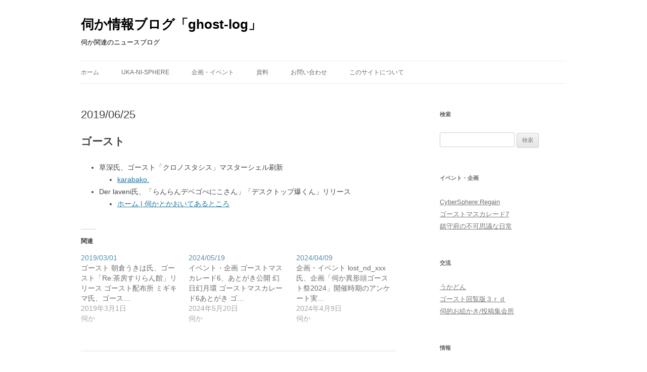

--- FILE ---
content_type: text/html; charset=UTF-8
request_url: https://ghost-log.net/archives/4639
body_size: 57258
content:
<!DOCTYPE html><html
lang=ja><head><style>img.lazy{min-height:1px}</style><link
href=https://ghost-log.net/wp-content/plugins/w3-total-cache/pub/js/lazyload.min.js as=script><meta
charset="UTF-8"><meta
name="viewport" content="width=device-width, initial-scale=1.0"><title>2019/06/25 | 伺か情報ブログ「ghost-log」</title><link
rel=profile href=https://gmpg.org/xfn/11><link
rel=pingback href=https://ghost-log.net/xmlrpc.php><meta
name='robots' content='max-image-preview:large'><meta
name="google-site-verification" content="Z47M291bI5XBr-k0tXwQDQU6-ymuQMcoshQjpiucDa8"><meta
name="msvalidate.01" content="44E29131C37BCED47942CC5E7517DB5A"><link
rel=dns-prefetch href=//secure.gravatar.com><link
rel=dns-prefetch href=//www.googletagmanager.com><link
rel=dns-prefetch href=//stats.wp.com><link
rel=dns-prefetch href=//v0.wordpress.com><link
rel=dns-prefetch href=//jetpack.wordpress.com><link
rel=dns-prefetch href=//s0.wp.com><link
rel=dns-prefetch href=//public-api.wordpress.com><link
rel=dns-prefetch href=//0.gravatar.com><link
rel=dns-prefetch href=//1.gravatar.com><link
rel=dns-prefetch href=//2.gravatar.com><link
rel=dns-prefetch href=//widgets.wp.com><link
rel=preconnect href=//c0.wp.com><link
rel=alternate type=application/rss+xml title="伺か情報ブログ「ghost-log」 &raquo; フィード" href=https://ghost-log.net/feed><link
rel=alternate type=application/rss+xml title="伺か情報ブログ「ghost-log」 &raquo; コメントフィード" href=https://ghost-log.net/comments/feed><link
rel=alternate title="oEmbed (JSON)" type=application/json+oembed href="https://ghost-log.net/wp-json/oembed/1.0/embed?url=https%3A%2F%2Fghost-log.net%2Farchives%2F4639"><link
rel=alternate title="oEmbed (XML)" type=text/xml+oembed href="https://ghost-log.net/wp-json/oembed/1.0/embed?url=https%3A%2F%2Fghost-log.net%2Farchives%2F4639&#038;format=xml"><style id=wp-img-auto-sizes-contain-inline-css>img:is([sizes=auto i],[sizes^="auto," i]){contain-intrinsic-size:3000px 1500px}</style><link
rel=stylesheet id=jetpack_related-posts-css href=https://c0.wp.com/p/jetpack/15.4/modules/related-posts/related-posts.css type=text/css media=all><style id=wp-emoji-styles-inline-css>img.wp-smiley,img.emoji{display:inline !important;border:none !important;box-shadow:none !important;height:1em !important;width:1em !important;margin:0
0.07em !important;vertical-align:-0.1em !important;background:none !important;padding:0
!important}</style><style id=wp-block-library-inline-css>/*<![CDATA[*/:root{--wp-block-synced-color:#7a00df;--wp-block-synced-color--rgb:122,0,223;--wp-bound-block-color:var(--wp-block-synced-color);--wp-editor-canvas-background:#ddd;--wp-admin-theme-color:#007cba;--wp-admin-theme-color--rgb:0,124,186;--wp-admin-theme-color-darker-10:#006ba1;--wp-admin-theme-color-darker-10--rgb:0,107,160.5;--wp-admin-theme-color-darker-20:#005a87;--wp-admin-theme-color-darker-20--rgb:0,90,135;--wp-admin-border-width-focus:2px}@media (min-resolution:192dpi){:root{--wp-admin-border-width-focus:1.5px}}.wp-element-button{cursor:pointer}:root .has-very-light-gray-background-color{background-color:#eee}:root .has-very-dark-gray-background-color{background-color:#313131}:root .has-very-light-gray-color{color:#eee}:root .has-very-dark-gray-color{color:#313131}:root .has-vivid-green-cyan-to-vivid-cyan-blue-gradient-background{background:linear-gradient(135deg,#00d084,#0693e3)}:root .has-purple-crush-gradient-background{background:linear-gradient(135deg,#34e2e4,#4721fb 50%,#ab1dfe)}:root .has-hazy-dawn-gradient-background{background:linear-gradient(135deg,#faaca8,#dad0ec)}:root .has-subdued-olive-gradient-background{background:linear-gradient(135deg,#fafae1,#67a671)}:root .has-atomic-cream-gradient-background{background:linear-gradient(135deg,#fdd79a,#004a59)}:root .has-nightshade-gradient-background{background:linear-gradient(135deg,#330968,#31cdcf)}:root .has-midnight-gradient-background{background:linear-gradient(135deg,#020381,#2874fc)}:root{--wp--preset--font-size--normal:16px;--wp--preset--font-size--huge:42px}.has-regular-font-size{font-size:1em}.has-larger-font-size{font-size:2.625em}.has-normal-font-size{font-size:var(--wp--preset--font-size--normal)}.has-huge-font-size{font-size:var(--wp--preset--font-size--huge)}.has-text-align-center{text-align:center}.has-text-align-left{text-align:left}.has-text-align-right{text-align:right}.has-fit-text{white-space:nowrap!important}#end-resizable-editor-section{display:none}.aligncenter{clear:both}.items-justified-left{justify-content:flex-start}.items-justified-center{justify-content:center}.items-justified-right{justify-content:flex-end}.items-justified-space-between{justify-content:space-between}.screen-reader-text{border:0;clip-path:inset(50%);height:1px;margin:-1px;overflow:hidden;padding:0;position:absolute;width:1px;word-wrap:normal!important}.screen-reader-text:focus{background-color:#ddd;clip-path:none;color:#444;display:block;font-size:1em;height:auto;left:5px;line-height:normal;padding:15px
23px 14px;text-decoration:none;top:5px;width:auto;z-index:100000}html :where(.has-border-color){border-style:solid}html :where([style*=border-top-color]){border-top-style:solid}html :where([style*=border-right-color]){border-right-style:solid}html :where([style*=border-bottom-color]){border-bottom-style:solid}html :where([style*=border-left-color]){border-left-style:solid}html :where([style*=border-width]){border-style:solid}html :where([style*=border-top-width]){border-top-style:solid}html :where([style*=border-right-width]){border-right-style:solid}html :where([style*=border-bottom-width]){border-bottom-style:solid}html :where([style*=border-left-width]){border-left-style:solid}html :where(img[class*=wp-image-]){height:auto;max-width:100%}:where(figure){margin:0
0 1em}html :where(.is-position-sticky){--wp-admin--admin-bar--position-offset:var(--wp-admin--admin-bar--height,0px)}@media screen and (max-width:600px){html:where(.is-position-sticky){--wp-admin--admin-bar--position-offset:0px}}/*]]>*/</style><style id=global-styles-inline-css>/*<![CDATA[*/:root{--wp--preset--aspect-ratio--square:1;--wp--preset--aspect-ratio--4-3:4/3;--wp--preset--aspect-ratio--3-4:3/4;--wp--preset--aspect-ratio--3-2:3/2;--wp--preset--aspect-ratio--2-3:2/3;--wp--preset--aspect-ratio--16-9:16/9;--wp--preset--aspect-ratio--9-16:9/16;--wp--preset--color--black:#000;--wp--preset--color--cyan-bluish-gray:#abb8c3;--wp--preset--color--white:#fff;--wp--preset--color--pale-pink:#f78da7;--wp--preset--color--vivid-red:#cf2e2e;--wp--preset--color--luminous-vivid-orange:#ff6900;--wp--preset--color--luminous-vivid-amber:#fcb900;--wp--preset--color--light-green-cyan:#7bdcb5;--wp--preset--color--vivid-green-cyan:#00d084;--wp--preset--color--pale-cyan-blue:#8ed1fc;--wp--preset--color--vivid-cyan-blue:#0693e3;--wp--preset--color--vivid-purple:#9b51e0;--wp--preset--color--blue:#21759b;--wp--preset--color--dark-gray:#444;--wp--preset--color--medium-gray:#9f9f9f;--wp--preset--color--light-gray:#e6e6e6;--wp--preset--gradient--vivid-cyan-blue-to-vivid-purple:linear-gradient(135deg,rgb(6,147,227) 0%,rgb(155,81,224) 100%);--wp--preset--gradient--light-green-cyan-to-vivid-green-cyan:linear-gradient(135deg,rgb(122,220,180) 0%,rgb(0,208,130) 100%);--wp--preset--gradient--luminous-vivid-amber-to-luminous-vivid-orange:linear-gradient(135deg,rgb(252,185,0) 0%,rgb(255,105,0) 100%);--wp--preset--gradient--luminous-vivid-orange-to-vivid-red:linear-gradient(135deg,rgb(255,105,0) 0%,rgb(207,46,46) 100%);--wp--preset--gradient--very-light-gray-to-cyan-bluish-gray:linear-gradient(135deg,rgb(238,238,238) 0%,rgb(169,184,195) 100%);--wp--preset--gradient--cool-to-warm-spectrum:linear-gradient(135deg,rgb(74,234,220) 0%,rgb(151,120,209) 20%,rgb(207,42,186) 40%,rgb(238,44,130) 60%,rgb(251,105,98) 80%,rgb(254,248,76) 100%);--wp--preset--gradient--blush-light-purple:linear-gradient(135deg,rgb(255,206,236) 0%,rgb(152,150,240) 100%);--wp--preset--gradient--blush-bordeaux:linear-gradient(135deg,rgb(254,205,165) 0%,rgb(254,45,45) 50%,rgb(107,0,62) 100%);--wp--preset--gradient--luminous-dusk:linear-gradient(135deg,rgb(255,203,112) 0%,rgb(199,81,192) 50%,rgb(65,88,208) 100%);--wp--preset--gradient--pale-ocean:linear-gradient(135deg,rgb(255,245,203) 0%,rgb(182,227,212) 50%,rgb(51,167,181) 100%);--wp--preset--gradient--electric-grass:linear-gradient(135deg,rgb(202,248,128) 0%,rgb(113,206,126) 100%);--wp--preset--gradient--midnight:linear-gradient(135deg,rgb(2,3,129) 0%,rgb(40,116,252) 100%);--wp--preset--font-size--small:13px;--wp--preset--font-size--medium:20px;--wp--preset--font-size--large:36px;--wp--preset--font-size--x-large:42px;--wp--preset--spacing--20:0.44rem;--wp--preset--spacing--30:0.67rem;--wp--preset--spacing--40:1rem;--wp--preset--spacing--50:1.5rem;--wp--preset--spacing--60:2.25rem;--wp--preset--spacing--70:3.38rem;--wp--preset--spacing--80:5.06rem;--wp--preset--shadow--natural:6px 6px 9px rgba(0, 0, 0, 0.2);--wp--preset--shadow--deep:12px 12px 50px rgba(0, 0, 0, 0.4);--wp--preset--shadow--sharp:6px 6px 0px rgba(0, 0, 0, 0.2);--wp--preset--shadow--outlined:6px 6px 0px -3px rgb(255, 255, 255), 6px 6px rgb(0, 0, 0);--wp--preset--shadow--crisp:6px 6px 0px rgb(0, 0, 0)}:where(.is-layout-flex){gap:0.5em}:where(.is-layout-grid){gap:0.5em}body .is-layout-flex{display:flex}.is-layout-flex{flex-wrap:wrap;align-items:center}.is-layout-flex>:is(*,div){margin:0}body .is-layout-grid{display:grid}.is-layout-grid>:is(*,div){margin:0}:where(.wp-block-columns.is-layout-flex){gap:2em}:where(.wp-block-columns.is-layout-grid){gap:2em}:where(.wp-block-post-template.is-layout-flex){gap:1.25em}:where(.wp-block-post-template.is-layout-grid){gap:1.25em}.has-black-color{color:var(--wp--preset--color--black) !important}.has-cyan-bluish-gray-color{color:var(--wp--preset--color--cyan-bluish-gray) !important}.has-white-color{color:var(--wp--preset--color--white) !important}.has-pale-pink-color{color:var(--wp--preset--color--pale-pink) !important}.has-vivid-red-color{color:var(--wp--preset--color--vivid-red) !important}.has-luminous-vivid-orange-color{color:var(--wp--preset--color--luminous-vivid-orange) !important}.has-luminous-vivid-amber-color{color:var(--wp--preset--color--luminous-vivid-amber) !important}.has-light-green-cyan-color{color:var(--wp--preset--color--light-green-cyan) !important}.has-vivid-green-cyan-color{color:var(--wp--preset--color--vivid-green-cyan) !important}.has-pale-cyan-blue-color{color:var(--wp--preset--color--pale-cyan-blue) !important}.has-vivid-cyan-blue-color{color:var(--wp--preset--color--vivid-cyan-blue) !important}.has-vivid-purple-color{color:var(--wp--preset--color--vivid-purple) !important}.has-black-background-color{background-color:var(--wp--preset--color--black) !important}.has-cyan-bluish-gray-background-color{background-color:var(--wp--preset--color--cyan-bluish-gray) !important}.has-white-background-color{background-color:var(--wp--preset--color--white) !important}.has-pale-pink-background-color{background-color:var(--wp--preset--color--pale-pink) !important}.has-vivid-red-background-color{background-color:var(--wp--preset--color--vivid-red) !important}.has-luminous-vivid-orange-background-color{background-color:var(--wp--preset--color--luminous-vivid-orange) !important}.has-luminous-vivid-amber-background-color{background-color:var(--wp--preset--color--luminous-vivid-amber) !important}.has-light-green-cyan-background-color{background-color:var(--wp--preset--color--light-green-cyan) !important}.has-vivid-green-cyan-background-color{background-color:var(--wp--preset--color--vivid-green-cyan) !important}.has-pale-cyan-blue-background-color{background-color:var(--wp--preset--color--pale-cyan-blue) !important}.has-vivid-cyan-blue-background-color{background-color:var(--wp--preset--color--vivid-cyan-blue) !important}.has-vivid-purple-background-color{background-color:var(--wp--preset--color--vivid-purple) !important}.has-black-border-color{border-color:var(--wp--preset--color--black) !important}.has-cyan-bluish-gray-border-color{border-color:var(--wp--preset--color--cyan-bluish-gray) !important}.has-white-border-color{border-color:var(--wp--preset--color--white) !important}.has-pale-pink-border-color{border-color:var(--wp--preset--color--pale-pink) !important}.has-vivid-red-border-color{border-color:var(--wp--preset--color--vivid-red) !important}.has-luminous-vivid-orange-border-color{border-color:var(--wp--preset--color--luminous-vivid-orange) !important}.has-luminous-vivid-amber-border-color{border-color:var(--wp--preset--color--luminous-vivid-amber) !important}.has-light-green-cyan-border-color{border-color:var(--wp--preset--color--light-green-cyan) !important}.has-vivid-green-cyan-border-color{border-color:var(--wp--preset--color--vivid-green-cyan) !important}.has-pale-cyan-blue-border-color{border-color:var(--wp--preset--color--pale-cyan-blue) !important}.has-vivid-cyan-blue-border-color{border-color:var(--wp--preset--color--vivid-cyan-blue) !important}.has-vivid-purple-border-color{border-color:var(--wp--preset--color--vivid-purple) !important}.has-vivid-cyan-blue-to-vivid-purple-gradient-background{background:var(--wp--preset--gradient--vivid-cyan-blue-to-vivid-purple) !important}.has-light-green-cyan-to-vivid-green-cyan-gradient-background{background:var(--wp--preset--gradient--light-green-cyan-to-vivid-green-cyan) !important}.has-luminous-vivid-amber-to-luminous-vivid-orange-gradient-background{background:var(--wp--preset--gradient--luminous-vivid-amber-to-luminous-vivid-orange) !important}.has-luminous-vivid-orange-to-vivid-red-gradient-background{background:var(--wp--preset--gradient--luminous-vivid-orange-to-vivid-red) !important}.has-very-light-gray-to-cyan-bluish-gray-gradient-background{background:var(--wp--preset--gradient--very-light-gray-to-cyan-bluish-gray) !important}.has-cool-to-warm-spectrum-gradient-background{background:var(--wp--preset--gradient--cool-to-warm-spectrum) !important}.has-blush-light-purple-gradient-background{background:var(--wp--preset--gradient--blush-light-purple) !important}.has-blush-bordeaux-gradient-background{background:var(--wp--preset--gradient--blush-bordeaux) !important}.has-luminous-dusk-gradient-background{background:var(--wp--preset--gradient--luminous-dusk) !important}.has-pale-ocean-gradient-background{background:var(--wp--preset--gradient--pale-ocean) !important}.has-electric-grass-gradient-background{background:var(--wp--preset--gradient--electric-grass) !important}.has-midnight-gradient-background{background:var(--wp--preset--gradient--midnight) !important}.has-small-font-size{font-size:var(--wp--preset--font-size--small) !important}.has-medium-font-size{font-size:var(--wp--preset--font-size--medium) !important}.has-large-font-size{font-size:var(--wp--preset--font-size--large) !important}.has-x-large-font-size{font-size:var(--wp--preset--font-size--x-large) !important}/*]]>*/</style><style id=classic-theme-styles-inline-css>/*! This file is auto-generated */
.wp-block-button__link{color:#fff;background-color:#32373c;border-radius:9999px;box-shadow:none;text-decoration:none;padding:calc(.667em + 2px) calc(1.333em + 2px);font-size:1.125em}.wp-block-file__button{background:#32373c;color:#fff;text-decoration:none}</style><link
rel=stylesheet href=https://ghost-log.net/wp-content/cache/minify/68770.css media=all> <script id=jetpack_related-posts-js-extra>var related_posts_js_options={"post_heading":"h4"};</script> <script src=https://c0.wp.com/p/jetpack/15.4/_inc/build/related-posts/related-posts.min.js id=jetpack_related-posts-js></script> <script src=https://c0.wp.com/c/6.9/wp-includes/js/jquery/jquery.min.js id=jquery-core-js></script> <script src=https://c0.wp.com/c/6.9/wp-includes/js/jquery/jquery-migrate.min.js id=jquery-migrate-js></script> <script src=https://ghost-log.net/wp-content/cache/minify/79737.js defer></script> 
 <script src="https://www.googletagmanager.com/gtag/js?id=G-JT0CMMXBDW" id=google_gtagjs-js async></script> <script id=google_gtagjs-js-after>window.dataLayer=window.dataLayer||[];function gtag(){dataLayer.push(arguments);}
gtag("set","linker",{"domains":["ghost-log.net"]});gtag("js",new Date());gtag("set","developer_id.dZTNiMT",true);gtag("config","G-JT0CMMXBDW",{"googlesitekit_post_type":"post"});</script> <link
rel=https://api.w.org/ href=https://ghost-log.net/wp-json/ ><link
rel=alternate title=JSON type=application/json href=https://ghost-log.net/wp-json/wp/v2/posts/4639><link
rel=EditURI type=application/rsd+xml title=RSD href=https://ghost-log.net/xmlrpc.php?rsd><meta
name="generator" content="WordPress 6.9"><link
rel=canonical href=https://ghost-log.net/archives/4639><link
rel=shortlink href=https://wp.me/p4vqOP-1cP><meta
name="generator" content="Site Kit by Google 1.170.0"> <script async src="https://www.googletagmanager.com/gtag/js?id=UA-339999-12"></script> <script>window.dataLayer=window.dataLayer||[];function gtag(){dataLayer.push(arguments);}
gtag('js',new Date());gtag('config','UA-339999-12');</script> <style>img#wpstats{display:none}</style><link
rel=stylesheet href=//cdnjs.cloudflare.com/ajax/libs/highlight.js/8.4/styles/zenburn.min.css> <script src=//cdnjs.cloudflare.com/ajax/libs/highlight.js/8.4/highlight.min.js></script> <script>hljs.initHighlightingOnLoad();</script> <style id=twentytwelve-header-css>.site-header h1 a,
.site-header
h2{color:#000}</style><style id=custom-background-css>body.custom-background{background-color:#fff}</style><meta
property="og:type" content="article"><meta
property="og:title" content="2019/06/25"><meta
property="og:url" content="https://ghost-log.net/archives/4639"><meta
property="og:description" content="ゴースト 草深氏、ゴースト「クロノスタシス」マスターシェル刷新 karabako&#046; Der lave&hellip;"><meta
property="article:published_time" content="2019-06-25T14:00:21+00:00"><meta
property="article:modified_time" content="2019-06-25T13:18:38+00:00"><meta
property="og:site_name" content="伺か情報ブログ「ghost-log」"><meta
property="og:image" content="https://ghost-log.net/wp-content/uploads/2019/03/cropped-favicon1-549449aav1_site_icon-1.png"><meta
property="og:image:width" content="512"><meta
property="og:image:height" content="512"><meta
property="og:image:alt" content=""><meta
property="og:locale" content="ja_JP"><meta
name="twitter:text:title" content="2019/06/25"><meta
name="twitter:image" content="https://ghost-log.net/wp-content/uploads/2019/03/cropped-favicon1-549449aav1_site_icon-1-270x270.png"><meta
name="twitter:card" content="summary"><link
rel=icon href=https://ghost-log.net/wp-content/uploads/2019/03/cropped-favicon1-549449aav1_site_icon-1-32x32.png sizes=32x32><link
rel=icon href=https://ghost-log.net/wp-content/uploads/2019/03/cropped-favicon1-549449aav1_site_icon-1-192x192.png sizes=192x192><link
rel=apple-touch-icon href=https://ghost-log.net/wp-content/uploads/2019/03/cropped-favicon1-549449aav1_site_icon-1-180x180.png><meta
name="msapplication-TileImage" content="https://ghost-log.net/wp-content/uploads/2019/03/cropped-favicon1-549449aav1_site_icon-1-270x270.png"><style id=wp-custom-css>.grecaptcha-badge{visibility:hidden}</style></head><body
class="wp-singular post-template-default single single-post postid-4639 single-format-standard custom-background wp-embed-responsive wp-theme-twentytwelve wp-child-theme-twentytwelve-child custom-background-white"><div
id=page class="hfeed site">
<a
class="screen-reader-text skip-link" href=#content>コンテンツへスキップ</a><header
id=masthead class=site-header><hgroup><h1 class="site-title"><a
href=https://ghost-log.net/ rel=home >伺か情報ブログ「ghost-log」</a></h1><h2 class="site-description">伺か関連のニュースブログ</h2></hgroup><nav
id=site-navigation class=main-navigation>
<button
class=menu-toggle>メニュー</button><div
class=menu-%e3%83%a1%e3%82%a4%e3%83%b3%e3%83%a1%e3%83%8b%e3%83%a5%e3%83%bc-container><ul
id=menu-%e3%83%a1%e3%82%a4%e3%83%b3%e3%83%a1%e3%83%8b%e3%83%a5%e3%83%bc class=nav-menu><li
id=menu-item-1857 class="menu-item menu-item-type-custom menu-item-object-custom menu-item-1857"><a
href=http://ghost-log.sakuratan.com/ >ホーム</a></li>
<li
id=menu-item-4994 class="menu-item menu-item-type-custom menu-item-object-custom menu-item-4994"><a
href=https://ghost-info.net/ >Uka-Ni-Sphere</a></li>
<li
id=menu-item-1861 class="menu-item menu-item-type-post_type menu-item-object-page menu-item-has-children menu-item-1861"><a
href=https://ghost-log.net/%e4%bc%81%e7%94%bb%e3%83%bb%e3%82%a4%e3%83%99%e3%83%b3%e3%83%88>企画・イベント</a><ul
class=sub-menu>
<li
id=menu-item-1862 class="menu-item menu-item-type-post_type menu-item-object-page menu-item-1862"><a
href=https://ghost-log.net/%e4%bc%81%e7%94%bb%e3%83%bb%e3%82%a4%e3%83%99%e3%83%b3%e3%83%88/%e9%81%8e%e5%8e%bb%e3%81%ae%e4%bc%81%e7%94%bb%e3%83%bb%e3%82%a4%e3%83%99%e3%83%b3%e3%83%88>過去の企画・イベント</a></li>
<li
id=menu-item-1863 class="menu-item menu-item-type-post_type menu-item-object-page menu-item-1863"><a
href=https://ghost-log.net/%e4%bc%81%e7%94%bb%e3%83%bb%e3%82%a4%e3%83%99%e3%83%b3%e3%83%88/%e9%96%8b%e5%82%ac%e4%b8%ad%e3%81%ae%e4%bc%81%e7%94%bb%e3%83%bb%e3%82%a4%e3%83%99%e3%83%b3%e3%83%88>開催中の企画・イベント</a></li>
<li
id=menu-item-1864 class="menu-item menu-item-type-post_type menu-item-object-page menu-item-has-children menu-item-1864"><a
href=https://ghost-log.net/%e4%bc%ba%e3%81%8b10%e5%a4%a7%e3%83%8b%e3%83%a5%e3%83%bc%e3%82%b9>伺か10大ニュース</a><ul
class=sub-menu>
<li
id=menu-item-1865 class="menu-item menu-item-type-post_type menu-item-object-page menu-item-1865"><a
href=https://ghost-log.net/%e4%bc%ba%e3%81%8b10%e5%a4%a7%e3%83%8b%e3%83%a5%e3%83%bc%e3%82%b9/2009%e5%b9%b4%e4%bc%ba%e3%81%8b10%e5%a4%a7%e3%83%8b%e3%83%a5%e3%83%bc%e3%82%b9>2009年伺か10大ニュース</a></li>
<li
id=menu-item-1866 class="menu-item menu-item-type-post_type menu-item-object-page menu-item-1866"><a
href=https://ghost-log.net/%e4%bc%ba%e3%81%8b10%e5%a4%a7%e3%83%8b%e3%83%a5%e3%83%bc%e3%82%b9/2011%e5%b9%b4%e4%bc%ba%e3%81%8b10%e5%a4%a7%e3%83%8b%e3%83%a5%e3%83%bc%e3%82%b9>2011年伺か10大ニュース</a></li></ul>
</li></ul>
</li>
<li
id=menu-item-4996 class="menu-item menu-item-type-post_type menu-item-object-page menu-item-has-children menu-item-4996"><a
href=https://ghost-log.net/data>資料</a><ul
class=sub-menu>
<li
id=menu-item-4997 class="menu-item menu-item-type-post_type menu-item-object-page menu-item-4997"><a
href=https://ghost-log.net/data/%e3%82%ad%e3%83%a3%e3%83%a9%e3%82%af%e3%82%bf%e3%83%bc%e3%81%aa%e3%82%93%e3%81%a8%e3%81%8b%e6%a9%9f>キャラクターなんとか機</a></li>
<li
id=menu-item-4998 class="menu-item menu-item-type-post_type menu-item-object-page menu-item-4998"><a
href=https://ghost-log.net/data/%e4%bc%ba%e3%81%8b%e9%96%a2%e9%80%a3%e3%83%84%e3%83%bc%e3%83%ab>伺か関連ツール</a></li>
<li
id=menu-item-4999 class="menu-item menu-item-type-post_type menu-item-object-page menu-item-4999"><a
href=https://ghost-log.net/data/%e8%89%a6%e3%81%93%e3%82%8c%e3%82%b4%e3%83%bc%e3%82%b9%e3%83%88>艦これゴースト</a></li>
<li
id=menu-item-5000 class="menu-item menu-item-type-post_type menu-item-object-page menu-item-5000"><a
href=https://ghost-log.net/data/%e3%81%86%e3%81%8b%e3%81%b9%e3%82%93%e3%81%ae%e7%99%ba%e8%a1%a8%e4%b8%80%e8%a6%a7>うかべんの発表一覧</a></li>
<li
id=menu-item-5001 class="menu-item menu-item-type-post_type menu-item-object-page menu-item-5001"><a
href=https://ghost-log.net/data/%e4%bc%ba%e3%81%8b%e7%94%a8%e8%aa%9e%e8%a7%a3%e8%aa%ac>伺か用語解説</a></li>
<li
id=menu-item-5002 class="menu-item menu-item-type-post_type menu-item-object-page menu-item-5002"><a
href=https://ghost-log.net/data/%e3%82%b4%e3%83%bc%e3%82%b9%e3%83%88%e3%81%ae%e5%85%ac%e9%96%8b%e6%97%a5%e3%83%bb%e8%aa%95%e7%94%9f%e6%97%a5%e3%82%ab%e3%83%ac%e3%83%b3%e3%83%80%e3%83%bc>ゴーストの公開日・誕生日カレンダー</a></li></ul>
</li>
<li
id=menu-item-5865 class="menu-item menu-item-type-post_type menu-item-object-page menu-item-5865"><a
href=https://ghost-log.net/message>お問い合わせ</a></li>
<li
id=menu-item-1859 class="menu-item menu-item-type-post_type menu-item-object-page menu-item-1859"><a
href=https://ghost-log.net/%e3%81%93%e3%81%ae%e3%82%b5%e3%82%a4%e3%83%88%e3%81%ab%e3%81%a4%e3%81%84%e3%81%a6>このサイトについて</a></li></ul></div></nav></header><div
id=main class=wrapper><div
id=primary class=site-content><div
id=content role=main><article
id=post-4639 class="post-4639 post type-post status-publish format-standard hentry category-ukagaka"><header
class=entry-header><h1 class="entry-title">2019/06/25</h1></header><div
class=entry-content><h1>ゴースト</h1><ul><li>草深氏、ゴースト「クロノスタシス」マスターシェル刷新<br><ul><li><a
href=http://karabako.tuzigiri.com/ >karabako&#46;</a></li></ul>
</li><li>Der laveni氏、「らんらんデベゴべにこさん」「デスクトップ爆くん」リリース<br><ul><li><a
href=https://zeomaro.wixsite.com/-site-4>ホーム &#124; 伺かとかおいてあるところ</a></li></ul>
</li></ul><div
id=jp-relatedposts class=jp-relatedposts ><h3 class="jp-relatedposts-headline"><em>関連</em></h3></div></div><footer
class=entry-meta>
カテゴリー: <a
href=https://ghost-log.net/archives/category/ukagaka rel="category tag">伺か</a> | 投稿日: <a
href=https://ghost-log.net/archives/4639 title="11:00 PM" rel=bookmark><time
class=entry-date datetime=2019-06-25T23:00:21+09:00>2019年6月25日</time></a> | <span
class=by-author>投稿者: <span
class="author vcard"><a
class="url fn n" href=https://ghost-log.net/archives/author/fine-l title="フィーネ ラグサズ の投稿をすべて表示" rel=author>フィーネ ラグサズ</a></span></span><div
class=author-info><div
class=author-avatar>
<img
alt src="data:image/svg+xml,%3Csvg%20xmlns='http://www.w3.org/2000/svg'%20viewBox='0%200%2068%2068'%3E%3C/svg%3E" data-src='https://secure.gravatar.com/avatar/eedb7bd4569f8ab9297e9ea5ee14f49e44e2a38f1a8a8559ac9539b762cc1a80?s=68&#038;d=mm&#038;r=g' data-srcset='https://secure.gravatar.com/avatar/eedb7bd4569f8ab9297e9ea5ee14f49e44e2a38f1a8a8559ac9539b762cc1a80?s=136&#038;d=mm&#038;r=g 2x' class='avatar avatar-68 photo lazy' height=68 width=68 decoding=async></div><div
class=author-description><h2>
フィーネ ラグサズ について</h2><p>伺か系情報サイトの管理人。</p><div
class=author-link>
<a
href=https://ghost-log.net/archives/author/fine-l rel=author>
フィーネ ラグサズ の投稿をすべて表示 <span
class=meta-nav>&rarr;</span>		</a></div></div></div></footer></article><nav
class=nav-single><h3 class="assistive-text">投稿ナビゲーション</h3>
<span
class=nav-previous><a
href=https://ghost-log.net/archives/4637 rel=prev><span
class=meta-nav>&larr;</span> 2019/06/19</a></span>
<span
class=nav-next><a
href=https://ghost-log.net/archives/4646 rel=next>2019/06/26 <span
class=meta-nav>&rarr;</span></a></span></nav><div
id=comments class=comments-area></div></div></div><div
id=secondary class=widget-area role=complementary><aside
id=search-3 class="widget widget_search"><h3 class="widget-title">検索</h3><form
role=search method=get id=searchform class=searchform action=https://ghost-log.net/ ><div>
<label
class=screen-reader-text for=s>検索:</label>
<input
type=text value name=s id=s>
<input
type=submit id=searchsubmit value=検索></div></form></aside><aside
id=linkcat-7 class="widget widget_links"><h3 class="widget-title">イベント・企画</h3><ul
class='xoxo blogroll'>
<li><a
href=http://regain.cybersphere.jp/ >CyberSphere:Regain</a></li>
<li><a
href=https://earlduant.blog.fc2.com/blog-entry-918.html>ゴーストマスカレード7</a></li>
<li><a
href=http://navy.shillest.net/ title=艦これの二次創作ゴーストの合同制作企画>鎮守府の不可思議な日常</a></li></ul></aside><aside
id=linkcat-16 class="widget widget_links"><h3 class="widget-title">交流</h3><ul
class='xoxo blogroll'>
<li><a
href=https://ukadon.shillest.net/ title=伺か主体のマストドンサーバー>うかどん</a></li>
<li><a
href=http://jbbs.shitaraba.net/computer/44300/ title=ゴーストについての話題を取り扱う掲示板>ゴースト回覧版３ｒｄ</a></li>
<li><a
href=https://oekaki.shillest.net/ >伺的お絵かき/投稿集会所</a></li></ul></aside><aside
id=linkcat-5 class="widget widget_links"><h3 class="widget-title">情報</h3><ul
class='xoxo blogroll'>
<li><a
href=http://a.hatena.ne.jp/sesuna/ title=伺か関連に特化したはてなアンテナ>ActiveSonar</a></li>
<li><a
href=http://wikiwiki.jp/ukatec/ >UKATEC</a></li>
<li><a
href=https://a.hatena.ne.jp/m_dash_web/ >あくてぃぶアンテナ</a></li>
<li><a
href=https://feed.ukagaka.net/ >うかフィード</a></li>
<li><a
href=http://buynowforsale.shillest.net/ghosts/ title=ゴースト更新情報>ゴーストキャプターさくら</a></li>
<li><a
href=http://ssp.shillest.net/antenna.html>ばぐとら研究所 通信施設</a></li></ul></aside><aside
id=linkcat-6 class="widget widget_links"><h3 class="widget-title">レビュー</h3><ul
class='xoxo blogroll'>
<li><a
href=http://d.hatena.ne.jp/ghost_moe/ >love ghost+</a></li>
<li><a
href=http://d.hatena.ne.jp/sakanafish/ >sakanafish</a></li>
<li><a
href=http://tukatter.shillest.net/ >tukatter</a></li>
<li><a
href=http://kanoko.nari-kiri.com/ >伺か感想ブログ</a></li>
<li><a
href=https://ghost-info.net/dokuwiki/doku.php>伺的な感想やレビューのWiki</a></li>
<li><a
href=https://ghostreview.sakura.ne.jp/ >噂と評判[改] 過去ログ保管庫+</a></li>
<li><a
href=http://d.hatena.ne.jp/itodenwa/ >糸電話</a></li></ul></aside><aside
id=linkcat-10 class="widget widget_links"><h3 class="widget-title">開発</h3><ul
class='xoxo blogroll'>
<li><a
href=http://crow.aqrs.jp/reference/all/index.html>CROW・SSPリファレンス</a></li>
<li><a
href=http://shell.vs.land.to/sa_to_r/ >sa to r</a></li>
<li><a
href=http://ssp.shillest.net/ukadoc/manual/index.html title=開発関連の情報やリファレンス。>UKADOC</a></li>
<li><a
href=http://www36.atwiki.jp/sakurascript/ >さくらスクリプト@Wiki</a></li>
<li><a
href=http://www34.atwiki.jp/ua-ks/ >伺かwiki</a></li>
<li><a
href=http://study.shillest.net/ >伺的ソフトウェア勉強会</a></li>
<li><a
href=http://emily.shillest.net/ayaya/?FrontPage>文Wiki「文屋」</a></li>
<li><a
href=http://soliton.sub.jp/satori/ >里々Wiki</a></li>
<li><a
href=http://emily.shillest.net/specwiki/index.php?FrontPage>駄でべろぱの小ネタWiki</a></li></ul></aside><aside
id=linkcat-15 class="widget widget_links"><h3 class="widget-title">アップローダー</h3><ul
class='xoxo blogroll'>
<li><a
href=http://colorbox.saloon.jp/ghost_nar/ >うかろだ。</a></li>
<li><a
href=https://nanachi.sakura.ne.jp/narnaloader/login.php title=ななろだ。ネットワーク更新機能付きゴーストアップローダー>ななろだ</a></li>
<li><a
href=http://vvv.me.land.to/xzx/ >伺か投稿場</a></li></ul></aside><aside
id=linkcat-14 class="widget widget_links"><h3 class="widget-title">フリーシェル</h3><ul
class='xoxo blogroll'>
<li><a
href=http://free-shell.tumblr.com/ title=フリーシェルのサンプル集。>free shell &quot;SAMPLE&quot;</a></li>
<li><a
href=http://freeshells.tumblr.com/ title=フリーシェルの情報をカタログ風にまとめたサイト>freeshell</a></li>
<li><a
href=https://wikiwiki.jp/feeshell/ title=フリーシェルの紹介Wiki>freeshell Wiki*</a></li>
<li><a
href=http://b.dlsite.net/RG02309/ >シェル屋のBlog</a></li></ul></aside><aside
id=linkcat-11 class="widget widget_links"><h3 class="widget-title">資料</h3><ul
class='xoxo blogroll'>
<li><a
href=http://dic.sstp.jp/ >Encyclopedia of 伺か 　</a></li>
<li><a
href=http://uka-secu.seesaa.net/ >伺か的セキュリティ</a></li>
<li><a
href=http://www5f.biglobe.ne.jp/~nobml/sakura/ >何か。の略歴</a></li></ul></aside><aside
id=linkcat-9 class="widget widget_links"><h3 class="widget-title">リンク</h3><ul
class='xoxo blogroll'>
<li><a
href=https://scrapbox.io/uka-board/%E3%81%86%E3%81%8B%E3%81%BC%E3%83%BC%E3%81%A9_Index>うかぼーど</a></li>
<li><a
href=http://priest.so.land.to/nisesakura/index2.html>伺か統合リンク</a></li></ul></aside><aside
id=archives-3 class="widget widget_archive"><h3 class="widget-title">アーカイブ</h3>		<label
class=screen-reader-text for=archives-dropdown-3>アーカイブ</label>
<select
id=archives-dropdown-3 name=archive-dropdown><option
value>月を選択</option><option
value=https://ghost-log.net/archives/date/2026/01> 2026年1月 &nbsp;(6)</option><option
value=https://ghost-log.net/archives/date/2025/12> 2025年12月 &nbsp;(4)</option><option
value=https://ghost-log.net/archives/date/2025/11> 2025年11月 &nbsp;(2)</option><option
value=https://ghost-log.net/archives/date/2025/09> 2025年9月 &nbsp;(4)</option><option
value=https://ghost-log.net/archives/date/2025/08> 2025年8月 &nbsp;(5)</option><option
value=https://ghost-log.net/archives/date/2025/06> 2025年6月 &nbsp;(2)</option><option
value=https://ghost-log.net/archives/date/2025/05> 2025年5月 &nbsp;(3)</option><option
value=https://ghost-log.net/archives/date/2025/04> 2025年4月 &nbsp;(2)</option><option
value=https://ghost-log.net/archives/date/2025/03> 2025年3月 &nbsp;(1)</option><option
value=https://ghost-log.net/archives/date/2025/02> 2025年2月 &nbsp;(4)</option><option
value=https://ghost-log.net/archives/date/2025/01> 2025年1月 &nbsp;(5)</option><option
value=https://ghost-log.net/archives/date/2024/12> 2024年12月 &nbsp;(4)</option><option
value=https://ghost-log.net/archives/date/2024/11> 2024年11月 &nbsp;(2)</option><option
value=https://ghost-log.net/archives/date/2024/10> 2024年10月 &nbsp;(6)</option><option
value=https://ghost-log.net/archives/date/2024/09> 2024年9月 &nbsp;(3)</option><option
value=https://ghost-log.net/archives/date/2024/08> 2024年8月 &nbsp;(4)</option><option
value=https://ghost-log.net/archives/date/2024/07> 2024年7月 &nbsp;(2)</option><option
value=https://ghost-log.net/archives/date/2024/06> 2024年6月 &nbsp;(4)</option><option
value=https://ghost-log.net/archives/date/2024/05> 2024年5月 &nbsp;(5)</option><option
value=https://ghost-log.net/archives/date/2024/04> 2024年4月 &nbsp;(5)</option><option
value=https://ghost-log.net/archives/date/2024/03> 2024年3月 &nbsp;(6)</option><option
value=https://ghost-log.net/archives/date/2024/02> 2024年2月 &nbsp;(5)</option><option
value=https://ghost-log.net/archives/date/2024/01> 2024年1月 &nbsp;(6)</option><option
value=https://ghost-log.net/archives/date/2023/12> 2023年12月 &nbsp;(2)</option><option
value=https://ghost-log.net/archives/date/2023/11> 2023年11月 &nbsp;(5)</option><option
value=https://ghost-log.net/archives/date/2023/10> 2023年10月 &nbsp;(3)</option><option
value=https://ghost-log.net/archives/date/2023/09> 2023年9月 &nbsp;(4)</option><option
value=https://ghost-log.net/archives/date/2023/08> 2023年8月 &nbsp;(6)</option><option
value=https://ghost-log.net/archives/date/2023/07> 2023年7月 &nbsp;(4)</option><option
value=https://ghost-log.net/archives/date/2023/06> 2023年6月 &nbsp;(3)</option><option
value=https://ghost-log.net/archives/date/2023/05> 2023年5月 &nbsp;(6)</option><option
value=https://ghost-log.net/archives/date/2023/04> 2023年4月 &nbsp;(7)</option><option
value=https://ghost-log.net/archives/date/2023/03> 2023年3月 &nbsp;(11)</option><option
value=https://ghost-log.net/archives/date/2023/02> 2023年2月 &nbsp;(10)</option><option
value=https://ghost-log.net/archives/date/2023/01> 2023年1月 &nbsp;(8)</option><option
value=https://ghost-log.net/archives/date/2022/12> 2022年12月 &nbsp;(5)</option><option
value=https://ghost-log.net/archives/date/2022/11> 2022年11月 &nbsp;(5)</option><option
value=https://ghost-log.net/archives/date/2022/10> 2022年10月 &nbsp;(6)</option><option
value=https://ghost-log.net/archives/date/2022/09> 2022年9月 &nbsp;(7)</option><option
value=https://ghost-log.net/archives/date/2022/08> 2022年8月 &nbsp;(8)</option><option
value=https://ghost-log.net/archives/date/2022/07> 2022年7月 &nbsp;(8)</option><option
value=https://ghost-log.net/archives/date/2022/06> 2022年6月 &nbsp;(8)</option><option
value=https://ghost-log.net/archives/date/2022/05> 2022年5月 &nbsp;(21)</option><option
value=https://ghost-log.net/archives/date/2022/04> 2022年4月 &nbsp;(8)</option><option
value=https://ghost-log.net/archives/date/2022/03> 2022年3月 &nbsp;(9)</option><option
value=https://ghost-log.net/archives/date/2022/02> 2022年2月 &nbsp;(9)</option><option
value=https://ghost-log.net/archives/date/2022/01> 2022年1月 &nbsp;(7)</option><option
value=https://ghost-log.net/archives/date/2021/12> 2021年12月 &nbsp;(12)</option><option
value=https://ghost-log.net/archives/date/2021/11> 2021年11月 &nbsp;(12)</option><option
value=https://ghost-log.net/archives/date/2021/10> 2021年10月 &nbsp;(14)</option><option
value=https://ghost-log.net/archives/date/2021/09> 2021年9月 &nbsp;(14)</option><option
value=https://ghost-log.net/archives/date/2021/08> 2021年8月 &nbsp;(14)</option><option
value=https://ghost-log.net/archives/date/2021/07> 2021年7月 &nbsp;(8)</option><option
value=https://ghost-log.net/archives/date/2021/06> 2021年6月 &nbsp;(15)</option><option
value=https://ghost-log.net/archives/date/2021/05> 2021年5月 &nbsp;(18)</option><option
value=https://ghost-log.net/archives/date/2021/04> 2021年4月 &nbsp;(11)</option><option
value=https://ghost-log.net/archives/date/2021/03> 2021年3月 &nbsp;(12)</option><option
value=https://ghost-log.net/archives/date/2021/02> 2021年2月 &nbsp;(11)</option><option
value=https://ghost-log.net/archives/date/2021/01> 2021年1月 &nbsp;(12)</option><option
value=https://ghost-log.net/archives/date/2020/12> 2020年12月 &nbsp;(8)</option><option
value=https://ghost-log.net/archives/date/2020/11> 2020年11月 &nbsp;(4)</option><option
value=https://ghost-log.net/archives/date/2020/10> 2020年10月 &nbsp;(10)</option><option
value=https://ghost-log.net/archives/date/2020/09> 2020年9月 &nbsp;(7)</option><option
value=https://ghost-log.net/archives/date/2020/08> 2020年8月 &nbsp;(16)</option><option
value=https://ghost-log.net/archives/date/2020/07> 2020年7月 &nbsp;(12)</option><option
value=https://ghost-log.net/archives/date/2020/06> 2020年6月 &nbsp;(16)</option><option
value=https://ghost-log.net/archives/date/2020/05> 2020年5月 &nbsp;(20)</option><option
value=https://ghost-log.net/archives/date/2020/04> 2020年4月 &nbsp;(17)</option><option
value=https://ghost-log.net/archives/date/2020/03> 2020年3月 &nbsp;(15)</option><option
value=https://ghost-log.net/archives/date/2020/02> 2020年2月 &nbsp;(8)</option><option
value=https://ghost-log.net/archives/date/2020/01> 2020年1月 &nbsp;(9)</option><option
value=https://ghost-log.net/archives/date/2019/12> 2019年12月 &nbsp;(9)</option><option
value=https://ghost-log.net/archives/date/2019/11> 2019年11月 &nbsp;(8)</option><option
value=https://ghost-log.net/archives/date/2019/10> 2019年10月 &nbsp;(8)</option><option
value=https://ghost-log.net/archives/date/2019/09> 2019年9月 &nbsp;(4)</option><option
value=https://ghost-log.net/archives/date/2019/08> 2019年8月 &nbsp;(15)</option><option
value=https://ghost-log.net/archives/date/2019/07> 2019年7月 &nbsp;(10)</option><option
value=https://ghost-log.net/archives/date/2019/06> 2019年6月 &nbsp;(13)</option><option
value=https://ghost-log.net/archives/date/2019/05> 2019年5月 &nbsp;(16)</option><option
value=https://ghost-log.net/archives/date/2019/04> 2019年4月 &nbsp;(7)</option><option
value=https://ghost-log.net/archives/date/2019/03> 2019年3月 &nbsp;(11)</option><option
value=https://ghost-log.net/archives/date/2019/02> 2019年2月 &nbsp;(8)</option><option
value=https://ghost-log.net/archives/date/2019/01> 2019年1月 &nbsp;(13)</option><option
value=https://ghost-log.net/archives/date/2018/12> 2018年12月 &nbsp;(12)</option><option
value=https://ghost-log.net/archives/date/2018/11> 2018年11月 &nbsp;(16)</option><option
value=https://ghost-log.net/archives/date/2018/10> 2018年10月 &nbsp;(7)</option><option
value=https://ghost-log.net/archives/date/2018/09> 2018年9月 &nbsp;(6)</option><option
value=https://ghost-log.net/archives/date/2018/08> 2018年8月 &nbsp;(10)</option><option
value=https://ghost-log.net/archives/date/2018/07> 2018年7月 &nbsp;(10)</option><option
value=https://ghost-log.net/archives/date/2018/06> 2018年6月 &nbsp;(13)</option><option
value=https://ghost-log.net/archives/date/2018/05> 2018年5月 &nbsp;(15)</option><option
value=https://ghost-log.net/archives/date/2018/04> 2018年4月 &nbsp;(9)</option><option
value=https://ghost-log.net/archives/date/2018/03> 2018年3月 &nbsp;(8)</option><option
value=https://ghost-log.net/archives/date/2018/02> 2018年2月 &nbsp;(8)</option><option
value=https://ghost-log.net/archives/date/2018/01> 2018年1月 &nbsp;(6)</option><option
value=https://ghost-log.net/archives/date/2017/12> 2017年12月 &nbsp;(7)</option><option
value=https://ghost-log.net/archives/date/2017/11> 2017年11月 &nbsp;(11)</option><option
value=https://ghost-log.net/archives/date/2017/10> 2017年10月 &nbsp;(15)</option><option
value=https://ghost-log.net/archives/date/2017/09> 2017年9月 &nbsp;(16)</option><option
value=https://ghost-log.net/archives/date/2017/08> 2017年8月 &nbsp;(18)</option><option
value=https://ghost-log.net/archives/date/2017/07> 2017年7月 &nbsp;(13)</option><option
value=https://ghost-log.net/archives/date/2017/06> 2017年6月 &nbsp;(12)</option><option
value=https://ghost-log.net/archives/date/2017/05> 2017年5月 &nbsp;(15)</option><option
value=https://ghost-log.net/archives/date/2017/04> 2017年4月 &nbsp;(12)</option><option
value=https://ghost-log.net/archives/date/2017/03> 2017年3月 &nbsp;(11)</option><option
value=https://ghost-log.net/archives/date/2017/02> 2017年2月 &nbsp;(8)</option><option
value=https://ghost-log.net/archives/date/2017/01> 2017年1月 &nbsp;(11)</option><option
value=https://ghost-log.net/archives/date/2016/12> 2016年12月 &nbsp;(11)</option><option
value=https://ghost-log.net/archives/date/2016/11> 2016年11月 &nbsp;(13)</option><option
value=https://ghost-log.net/archives/date/2016/10> 2016年10月 &nbsp;(9)</option><option
value=https://ghost-log.net/archives/date/2016/09> 2016年9月 &nbsp;(7)</option><option
value=https://ghost-log.net/archives/date/2016/08> 2016年8月 &nbsp;(11)</option><option
value=https://ghost-log.net/archives/date/2016/07> 2016年7月 &nbsp;(8)</option><option
value=https://ghost-log.net/archives/date/2016/06> 2016年6月 &nbsp;(10)</option><option
value=https://ghost-log.net/archives/date/2016/05> 2016年5月 &nbsp;(13)</option><option
value=https://ghost-log.net/archives/date/2016/04> 2016年4月 &nbsp;(6)</option><option
value=https://ghost-log.net/archives/date/2016/03> 2016年3月 &nbsp;(14)</option><option
value=https://ghost-log.net/archives/date/2016/02> 2016年2月 &nbsp;(8)</option><option
value=https://ghost-log.net/archives/date/2016/01> 2016年1月 &nbsp;(9)</option><option
value=https://ghost-log.net/archives/date/2015/12> 2015年12月 &nbsp;(16)</option><option
value=https://ghost-log.net/archives/date/2015/11> 2015年11月 &nbsp;(11)</option><option
value=https://ghost-log.net/archives/date/2015/10> 2015年10月 &nbsp;(6)</option><option
value=https://ghost-log.net/archives/date/2015/09> 2015年9月 &nbsp;(5)</option><option
value=https://ghost-log.net/archives/date/2015/08> 2015年8月 &nbsp;(11)</option><option
value=https://ghost-log.net/archives/date/2015/07> 2015年7月 &nbsp;(8)</option><option
value=https://ghost-log.net/archives/date/2015/06> 2015年6月 &nbsp;(14)</option><option
value=https://ghost-log.net/archives/date/2015/05> 2015年5月 &nbsp;(12)</option><option
value=https://ghost-log.net/archives/date/2015/04> 2015年4月 &nbsp;(15)</option><option
value=https://ghost-log.net/archives/date/2015/03> 2015年3月 &nbsp;(19)</option><option
value=https://ghost-log.net/archives/date/2015/02> 2015年2月 &nbsp;(6)</option><option
value=https://ghost-log.net/archives/date/2015/01> 2015年1月 &nbsp;(11)</option><option
value=https://ghost-log.net/archives/date/2014/12> 2014年12月 &nbsp;(15)</option><option
value=https://ghost-log.net/archives/date/2014/11> 2014年11月 &nbsp;(14)</option><option
value=https://ghost-log.net/archives/date/2014/10> 2014年10月 &nbsp;(16)</option><option
value=https://ghost-log.net/archives/date/2014/09> 2014年9月 &nbsp;(15)</option><option
value=https://ghost-log.net/archives/date/2014/08> 2014年8月 &nbsp;(19)</option><option
value=https://ghost-log.net/archives/date/2014/07> 2014年7月 &nbsp;(12)</option><option
value=https://ghost-log.net/archives/date/2014/06> 2014年6月 &nbsp;(14)</option><option
value=https://ghost-log.net/archives/date/2014/05> 2014年5月 &nbsp;(19)</option><option
value=https://ghost-log.net/archives/date/2014/04> 2014年4月 &nbsp;(19)</option><option
value=https://ghost-log.net/archives/date/2014/03> 2014年3月 &nbsp;(10)</option><option
value=https://ghost-log.net/archives/date/2014/02> 2014年2月 &nbsp;(8)</option><option
value=https://ghost-log.net/archives/date/2014/01> 2014年1月 &nbsp;(16)</option><option
value=https://ghost-log.net/archives/date/2013/12> 2013年12月 &nbsp;(13)</option><option
value=https://ghost-log.net/archives/date/2013/11> 2013年11月 &nbsp;(13)</option><option
value=https://ghost-log.net/archives/date/2013/10> 2013年10月 &nbsp;(13)</option><option
value=https://ghost-log.net/archives/date/2013/09> 2013年9月 &nbsp;(10)</option><option
value=https://ghost-log.net/archives/date/2013/08> 2013年8月 &nbsp;(17)</option><option
value=https://ghost-log.net/archives/date/2013/07> 2013年7月 &nbsp;(12)</option><option
value=https://ghost-log.net/archives/date/2013/06> 2013年6月 &nbsp;(13)</option><option
value=https://ghost-log.net/archives/date/2013/05> 2013年5月 &nbsp;(18)</option><option
value=https://ghost-log.net/archives/date/2013/04> 2013年4月 &nbsp;(11)</option><option
value=https://ghost-log.net/archives/date/2013/03> 2013年3月 &nbsp;(22)</option><option
value=https://ghost-log.net/archives/date/2013/02> 2013年2月 &nbsp;(20)</option><option
value=https://ghost-log.net/archives/date/2013/01> 2013年1月 &nbsp;(23)</option><option
value=https://ghost-log.net/archives/date/2012/12> 2012年12月 &nbsp;(22)</option><option
value=https://ghost-log.net/archives/date/2012/11> 2012年11月 &nbsp;(19)</option><option
value=https://ghost-log.net/archives/date/2012/10> 2012年10月 &nbsp;(21)</option><option
value=https://ghost-log.net/archives/date/2012/09> 2012年9月 &nbsp;(24)</option><option
value=https://ghost-log.net/archives/date/2012/08> 2012年8月 &nbsp;(30)</option><option
value=https://ghost-log.net/archives/date/2012/07> 2012年7月 &nbsp;(18)</option><option
value=https://ghost-log.net/archives/date/2012/06> 2012年6月 &nbsp;(19)</option><option
value=https://ghost-log.net/archives/date/2012/05> 2012年5月 &nbsp;(23)</option><option
value=https://ghost-log.net/archives/date/2012/04> 2012年4月 &nbsp;(18)</option><option
value=https://ghost-log.net/archives/date/2012/03> 2012年3月 &nbsp;(20)</option><option
value=https://ghost-log.net/archives/date/2012/02> 2012年2月 &nbsp;(24)</option><option
value=https://ghost-log.net/archives/date/2012/01> 2012年1月 &nbsp;(20)</option><option
value=https://ghost-log.net/archives/date/2011/12> 2011年12月 &nbsp;(27)</option><option
value=https://ghost-log.net/archives/date/2011/11> 2011年11月 &nbsp;(1)</option></select> <script>((dropdownId)=>{const dropdown=document.getElementById(dropdownId);function onSelectChange(){setTimeout(()=>{if('escape'===dropdown.dataset.lastkey){return;}
if(dropdown.value){document.location.href=dropdown.value;}},250);}
function onKeyUp(event){if('Escape'===event.key){dropdown.dataset.lastkey='escape';}else{delete dropdown.dataset.lastkey;}}
function onClick(){delete dropdown.dataset.lastkey;}
dropdown.addEventListener('keyup',onKeyUp);dropdown.addEventListener('click',onClick);dropdown.addEventListener('change',onSelectChange);})("archives-dropdown-3");</script> </aside></div></div><footer
id=colophon role=contentinfo><div
class=site-info>
<a
href=https://ja.wordpress.org/ class=imprint title=セマンティックなパブリッシングツール>
Proudly powered by WordPress	</a></div></footer></div> <script type=speculationrules>{"prefetch":[{"source":"document","where":{"and":[{"href_matches":"/*"},{"not":{"href_matches":["/wp-*.php","/wp-admin/*","/wp-content/uploads/*","/wp-content/*","/wp-content/plugins/*","/wp-content/themes/twentytwelve-child/*","/wp-content/themes/twentytwelve/*","/*\\?(.+)"]}},{"not":{"selector_matches":"a[rel~=\"nofollow\"]"}},{"not":{"selector_matches":".no-prefetch, .no-prefetch a"}}]},"eagerness":"conservative"}]}</script> <div
style=display:none><div
class=grofile-hash-map-209e2f9c67e62544734bb947b3184630></div></div>
<style>.googlesitekit-sign-in-with-google__frontend-output-button{max-width:320px}</style> <script src=https://accounts.google.com/gsi/client></script> <script>/*<![CDATA[*/(()=>{async function handleCredentialResponse(response){try{const res=await fetch('https://ghost-log.net/wp-login.php?action=googlesitekit_auth',{method:'POST',headers:{'Content-Type':'application/x-www-form-urlencoded'},body:new URLSearchParams(response)});const commentText=document.querySelector('#comment')?.value;const postId=document.querySelectorAll('.googlesitekit-sign-in-with-google__comments-form-button')?.[0]?.className?.match(/googlesitekit-sign-in-with-google__comments-form-button-postid-(\d+)/)?.[1];if(!!commentText?.length){sessionStorage.setItem(`siwg-comment-text-${postId}`,commentText);}location.reload();}catch(error){console.error(error);}}if(typeof google!=='undefined'){google.accounts.id.initialize({client_id:'716910067096-lrr54bnp29b39evj4q7j1j7r2h72q5q0.apps.googleusercontent.com',callback:handleCredentialResponse,library_name:'Site-Kit'});}const defaultButtonOptions={"theme":"outline","text":"signin_with","shape":"rectangular"};document.querySelectorAll('.googlesitekit-sign-in-with-google__frontend-output-button').forEach((siwgButtonDiv)=>{const buttonOptions={shape:siwgButtonDiv.getAttribute('data-googlesitekit-siwg-shape')||defaultButtonOptions.shape,text:siwgButtonDiv.getAttribute('data-googlesitekit-siwg-text')||defaultButtonOptions.text,theme:siwgButtonDiv.getAttribute('data-googlesitekit-siwg-theme')||defaultButtonOptions.theme,};if(typeof google!=='undefined'){google.accounts.id.renderButton(siwgButtonDiv,buttonOptions);}});const postId=document.body.className.match(/postid-(\d+)/)?.[1];const commentField=document.querySelector('#comment');const commentText=sessionStorage.getItem(`siwg-comment-text-${postId}`);if(commentText?.length&&commentField&&!!postId){commentField.value=commentText;sessionStorage.removeItem(`siwg-comment-text-${postId}`);}})();/*]]>*/</script>  <script src=https://c0.wp.com/c/6.9/wp-includes/js/dist/hooks.min.js id=wp-hooks-js></script> <script src=https://c0.wp.com/c/6.9/wp-includes/js/dist/i18n.min.js id=wp-i18n-js></script> <script id=wp-i18n-js-after>wp.i18n.setLocaleData({'text direction\u0004ltr':['ltr']});</script> <script src=https://ghost-log.net/wp-content/cache/minify/1f540.js></script> <script id=contact-form-7-js-translations>(function(domain,translations){var localeData=translations.locale_data[domain]||translations.locale_data.messages;localeData[""].domain=domain;wp.i18n.setLocaleData(localeData,domain);})("contact-form-7",{"translation-revision-date":"2025-11-30 08:12:23+0000","generator":"GlotPress\/4.0.3","domain":"messages","locale_data":{"messages":{"":{"domain":"messages","plural-forms":"nplurals=1; plural=0;","lang":"ja_JP"},"This contact form is placed in the wrong place.":["\u3053\u306e\u30b3\u30f3\u30bf\u30af\u30c8\u30d5\u30a9\u30fc\u30e0\u306f\u9593\u9055\u3063\u305f\u4f4d\u7f6e\u306b\u7f6e\u304b\u308c\u3066\u3044\u307e\u3059\u3002"],"Error:":["\u30a8\u30e9\u30fc:"]}},"comment":{"reference":"includes\/js\/index.js"}});</script> <script id=contact-form-7-js-before>var wpcf7={"api":{"root":"https:\/\/ghost-log.net\/wp-json\/","namespace":"contact-form-7\/v1"},"cached":1};</script> <script src=https://ghost-log.net/wp-content/cache/minify/b68ea.js></script> <script src="https://secure.gravatar.com/js/gprofiles.js?ver=202604" id=grofiles-cards-js></script> <script id=wpgroho-js-extra>var WPGroHo={"my_hash":""};</script> <script src=https://c0.wp.com/p/jetpack/15.4/modules/wpgroho.js id=wpgroho-js></script> <script src="https://www.google.com/recaptcha/api.js?render=6LdmjTsaAAAAAMv40cTJqLhSUyzciTJPggTazcWo&amp;ver=3.0" id=google-recaptcha-js></script> <script src=https://c0.wp.com/c/6.9/wp-includes/js/dist/vendor/wp-polyfill.min.js id=wp-polyfill-js></script> <script id=wpcf7-recaptcha-js-before>var wpcf7_recaptcha={"sitekey":"6LdmjTsaAAAAAMv40cTJqLhSUyzciTJPggTazcWo","actions":{"homepage":"homepage","contactform":"contactform"}};</script> <script src=https://ghost-log.net/wp-content/cache/minify/2a6b9.js></script> <script id=jetpack-stats-js-before>_stq=window._stq||[];_stq.push(["view",{"v":"ext","blog":"66596607","post":"4639","tz":"9","srv":"ghost-log.net","j":"1:15.4"}]);_stq.push(["clickTrackerInit","66596607","4639"]);</script> <script src=https://stats.wp.com/e-202604.js id=jetpack-stats-js defer=defer data-wp-strategy=defer></script> <script id=wp-emoji-settings type=application/json>{"baseUrl":"https://s.w.org/images/core/emoji/17.0.2/72x72/","ext":".png","svgUrl":"https://s.w.org/images/core/emoji/17.0.2/svg/","svgExt":".svg","source":{"concatemoji":"https://ghost-log.net/wp-includes/js/wp-emoji-release.min.js?ver=6.9"}}</script> <script type=module>/*<![CDATA[*//*! This file is auto-generated */
const a=JSON.parse(document.getElementById("wp-emoji-settings").textContent),o=(window._wpemojiSettings=a,"wpEmojiSettingsSupports"),s=["flag","emoji"];function i(e){try{var t={supportTests:e,timestamp:(new Date).valueOf()};sessionStorage.setItem(o,JSON.stringify(t))}catch(e){}}function c(e,t,n){e.clearRect(0,0,e.canvas.width,e.canvas.height),e.fillText(t,0,0);t=new Uint32Array(e.getImageData(0,0,e.canvas.width,e.canvas.height).data);e.clearRect(0,0,e.canvas.width,e.canvas.height),e.fillText(n,0,0);const a=new Uint32Array(e.getImageData(0,0,e.canvas.width,e.canvas.height).data);return t.every((e,t)=>e===a[t])}function p(e,t){e.clearRect(0,0,e.canvas.width,e.canvas.height),e.fillText(t,0,0);var n=e.getImageData(16,16,1,1);for(let e=0;e<n.data.length;e++)if(0!==n.data[e])return!1;return!0}function u(e,t,n,a){switch(t){case"flag":return n(e,"\ud83c\udff3\ufe0f\u200d\u26a7\ufe0f","\ud83c\udff3\ufe0f\u200b\u26a7\ufe0f")?!1:!n(e,"\ud83c\udde8\ud83c\uddf6","\ud83c\udde8\u200b\ud83c\uddf6")&&!n(e,"\ud83c\udff4\udb40\udc67\udb40\udc62\udb40\udc65\udb40\udc6e\udb40\udc67\udb40\udc7f","\ud83c\udff4\u200b\udb40\udc67\u200b\udb40\udc62\u200b\udb40\udc65\u200b\udb40\udc6e\u200b\udb40\udc67\u200b\udb40\udc7f");case"emoji":return!a(e,"\ud83e\u1fac8")}return!1}function f(e,t,n,a){let r;const o=(r="undefined"!=typeof WorkerGlobalScope&&self instanceof WorkerGlobalScope?new OffscreenCanvas(300,150):document.createElement("canvas")).getContext("2d",{willReadFrequently:!0}),s=(o.textBaseline="top",o.font="600 32px Arial",{});return e.forEach(e=>{s[e]=t(o,e,n,a)}),s}function r(e){var t=document.createElement("script");t.src=e,t.defer=!0,document.head.appendChild(t)}a.supports={everything:!0,everythingExceptFlag:!0},new Promise(t=>{let n=function(){try{var e=JSON.parse(sessionStorage.getItem(o));if("object"==typeof e&&"number"==typeof e.timestamp&&(new Date).valueOf()<e.timestamp+604800&&"object"==typeof e.supportTests)return e.supportTests}catch(e){}return null}();if(!n){if("undefined"!=typeof Worker&&"undefined"!=typeof OffscreenCanvas&&"undefined"!=typeof URL&&URL.createObjectURL&&"undefined"!=typeof Blob)try{var e="postMessage("+f.toString()+"("+[JSON.stringify(s),u.toString(),c.toString(),p.toString()].join(",")+"));",a=new Blob([e],{type:"text/javascript"});const r=new Worker(URL.createObjectURL(a),{name:"wpTestEmojiSupports"});return void(r.onmessage=e=>{i(n=e.data),r.terminate(),t(n)})}catch(e){}i(n=f(s,u,c,p))}t(n)}).then(e=>{for(const n in e)a.supports[n]=e[n],a.supports.everything=a.supports.everything&&a.supports[n],"flag"!==n&&(a.supports.everythingExceptFlag=a.supports.everythingExceptFlag&&a.supports[n]);var t;a.supports.everythingExceptFlag=a.supports.everythingExceptFlag&&!a.supports.flag,a.supports.everything||((t=a.source||{}).concatemoji?r(t.concatemoji):t.wpemoji&&t.twemoji&&(r(t.twemoji),r(t.wpemoji)))});/*]]>*/</script> <script>window.w3tc_lazyload=1,window.lazyLoadOptions={elements_selector:".lazy",callback_loaded:function(t){var e;try{e=new CustomEvent("w3tc_lazyload_loaded",{detail:{e:t}})}catch(a){(e=document.createEvent("CustomEvent")).initCustomEvent("w3tc_lazyload_loaded",!1,!1,{e:t})}window.dispatchEvent(e)}}</script><script src=https://ghost-log.net/wp-content/cache/minify/1615d.js async></script> </body></html>

--- FILE ---
content_type: text/html; charset=utf-8
request_url: https://www.google.com/recaptcha/api2/anchor?ar=1&k=6LdmjTsaAAAAAMv40cTJqLhSUyzciTJPggTazcWo&co=aHR0cHM6Ly9naG9zdC1sb2cubmV0OjQ0Mw..&hl=en&v=PoyoqOPhxBO7pBk68S4YbpHZ&size=invisible&anchor-ms=20000&execute-ms=30000&cb=4ez2rhn866p5
body_size: 49020
content:
<!DOCTYPE HTML><html dir="ltr" lang="en"><head><meta http-equiv="Content-Type" content="text/html; charset=UTF-8">
<meta http-equiv="X-UA-Compatible" content="IE=edge">
<title>reCAPTCHA</title>
<style type="text/css">
/* cyrillic-ext */
@font-face {
  font-family: 'Roboto';
  font-style: normal;
  font-weight: 400;
  font-stretch: 100%;
  src: url(//fonts.gstatic.com/s/roboto/v48/KFO7CnqEu92Fr1ME7kSn66aGLdTylUAMa3GUBHMdazTgWw.woff2) format('woff2');
  unicode-range: U+0460-052F, U+1C80-1C8A, U+20B4, U+2DE0-2DFF, U+A640-A69F, U+FE2E-FE2F;
}
/* cyrillic */
@font-face {
  font-family: 'Roboto';
  font-style: normal;
  font-weight: 400;
  font-stretch: 100%;
  src: url(//fonts.gstatic.com/s/roboto/v48/KFO7CnqEu92Fr1ME7kSn66aGLdTylUAMa3iUBHMdazTgWw.woff2) format('woff2');
  unicode-range: U+0301, U+0400-045F, U+0490-0491, U+04B0-04B1, U+2116;
}
/* greek-ext */
@font-face {
  font-family: 'Roboto';
  font-style: normal;
  font-weight: 400;
  font-stretch: 100%;
  src: url(//fonts.gstatic.com/s/roboto/v48/KFO7CnqEu92Fr1ME7kSn66aGLdTylUAMa3CUBHMdazTgWw.woff2) format('woff2');
  unicode-range: U+1F00-1FFF;
}
/* greek */
@font-face {
  font-family: 'Roboto';
  font-style: normal;
  font-weight: 400;
  font-stretch: 100%;
  src: url(//fonts.gstatic.com/s/roboto/v48/KFO7CnqEu92Fr1ME7kSn66aGLdTylUAMa3-UBHMdazTgWw.woff2) format('woff2');
  unicode-range: U+0370-0377, U+037A-037F, U+0384-038A, U+038C, U+038E-03A1, U+03A3-03FF;
}
/* math */
@font-face {
  font-family: 'Roboto';
  font-style: normal;
  font-weight: 400;
  font-stretch: 100%;
  src: url(//fonts.gstatic.com/s/roboto/v48/KFO7CnqEu92Fr1ME7kSn66aGLdTylUAMawCUBHMdazTgWw.woff2) format('woff2');
  unicode-range: U+0302-0303, U+0305, U+0307-0308, U+0310, U+0312, U+0315, U+031A, U+0326-0327, U+032C, U+032F-0330, U+0332-0333, U+0338, U+033A, U+0346, U+034D, U+0391-03A1, U+03A3-03A9, U+03B1-03C9, U+03D1, U+03D5-03D6, U+03F0-03F1, U+03F4-03F5, U+2016-2017, U+2034-2038, U+203C, U+2040, U+2043, U+2047, U+2050, U+2057, U+205F, U+2070-2071, U+2074-208E, U+2090-209C, U+20D0-20DC, U+20E1, U+20E5-20EF, U+2100-2112, U+2114-2115, U+2117-2121, U+2123-214F, U+2190, U+2192, U+2194-21AE, U+21B0-21E5, U+21F1-21F2, U+21F4-2211, U+2213-2214, U+2216-22FF, U+2308-230B, U+2310, U+2319, U+231C-2321, U+2336-237A, U+237C, U+2395, U+239B-23B7, U+23D0, U+23DC-23E1, U+2474-2475, U+25AF, U+25B3, U+25B7, U+25BD, U+25C1, U+25CA, U+25CC, U+25FB, U+266D-266F, U+27C0-27FF, U+2900-2AFF, U+2B0E-2B11, U+2B30-2B4C, U+2BFE, U+3030, U+FF5B, U+FF5D, U+1D400-1D7FF, U+1EE00-1EEFF;
}
/* symbols */
@font-face {
  font-family: 'Roboto';
  font-style: normal;
  font-weight: 400;
  font-stretch: 100%;
  src: url(//fonts.gstatic.com/s/roboto/v48/KFO7CnqEu92Fr1ME7kSn66aGLdTylUAMaxKUBHMdazTgWw.woff2) format('woff2');
  unicode-range: U+0001-000C, U+000E-001F, U+007F-009F, U+20DD-20E0, U+20E2-20E4, U+2150-218F, U+2190, U+2192, U+2194-2199, U+21AF, U+21E6-21F0, U+21F3, U+2218-2219, U+2299, U+22C4-22C6, U+2300-243F, U+2440-244A, U+2460-24FF, U+25A0-27BF, U+2800-28FF, U+2921-2922, U+2981, U+29BF, U+29EB, U+2B00-2BFF, U+4DC0-4DFF, U+FFF9-FFFB, U+10140-1018E, U+10190-1019C, U+101A0, U+101D0-101FD, U+102E0-102FB, U+10E60-10E7E, U+1D2C0-1D2D3, U+1D2E0-1D37F, U+1F000-1F0FF, U+1F100-1F1AD, U+1F1E6-1F1FF, U+1F30D-1F30F, U+1F315, U+1F31C, U+1F31E, U+1F320-1F32C, U+1F336, U+1F378, U+1F37D, U+1F382, U+1F393-1F39F, U+1F3A7-1F3A8, U+1F3AC-1F3AF, U+1F3C2, U+1F3C4-1F3C6, U+1F3CA-1F3CE, U+1F3D4-1F3E0, U+1F3ED, U+1F3F1-1F3F3, U+1F3F5-1F3F7, U+1F408, U+1F415, U+1F41F, U+1F426, U+1F43F, U+1F441-1F442, U+1F444, U+1F446-1F449, U+1F44C-1F44E, U+1F453, U+1F46A, U+1F47D, U+1F4A3, U+1F4B0, U+1F4B3, U+1F4B9, U+1F4BB, U+1F4BF, U+1F4C8-1F4CB, U+1F4D6, U+1F4DA, U+1F4DF, U+1F4E3-1F4E6, U+1F4EA-1F4ED, U+1F4F7, U+1F4F9-1F4FB, U+1F4FD-1F4FE, U+1F503, U+1F507-1F50B, U+1F50D, U+1F512-1F513, U+1F53E-1F54A, U+1F54F-1F5FA, U+1F610, U+1F650-1F67F, U+1F687, U+1F68D, U+1F691, U+1F694, U+1F698, U+1F6AD, U+1F6B2, U+1F6B9-1F6BA, U+1F6BC, U+1F6C6-1F6CF, U+1F6D3-1F6D7, U+1F6E0-1F6EA, U+1F6F0-1F6F3, U+1F6F7-1F6FC, U+1F700-1F7FF, U+1F800-1F80B, U+1F810-1F847, U+1F850-1F859, U+1F860-1F887, U+1F890-1F8AD, U+1F8B0-1F8BB, U+1F8C0-1F8C1, U+1F900-1F90B, U+1F93B, U+1F946, U+1F984, U+1F996, U+1F9E9, U+1FA00-1FA6F, U+1FA70-1FA7C, U+1FA80-1FA89, U+1FA8F-1FAC6, U+1FACE-1FADC, U+1FADF-1FAE9, U+1FAF0-1FAF8, U+1FB00-1FBFF;
}
/* vietnamese */
@font-face {
  font-family: 'Roboto';
  font-style: normal;
  font-weight: 400;
  font-stretch: 100%;
  src: url(//fonts.gstatic.com/s/roboto/v48/KFO7CnqEu92Fr1ME7kSn66aGLdTylUAMa3OUBHMdazTgWw.woff2) format('woff2');
  unicode-range: U+0102-0103, U+0110-0111, U+0128-0129, U+0168-0169, U+01A0-01A1, U+01AF-01B0, U+0300-0301, U+0303-0304, U+0308-0309, U+0323, U+0329, U+1EA0-1EF9, U+20AB;
}
/* latin-ext */
@font-face {
  font-family: 'Roboto';
  font-style: normal;
  font-weight: 400;
  font-stretch: 100%;
  src: url(//fonts.gstatic.com/s/roboto/v48/KFO7CnqEu92Fr1ME7kSn66aGLdTylUAMa3KUBHMdazTgWw.woff2) format('woff2');
  unicode-range: U+0100-02BA, U+02BD-02C5, U+02C7-02CC, U+02CE-02D7, U+02DD-02FF, U+0304, U+0308, U+0329, U+1D00-1DBF, U+1E00-1E9F, U+1EF2-1EFF, U+2020, U+20A0-20AB, U+20AD-20C0, U+2113, U+2C60-2C7F, U+A720-A7FF;
}
/* latin */
@font-face {
  font-family: 'Roboto';
  font-style: normal;
  font-weight: 400;
  font-stretch: 100%;
  src: url(//fonts.gstatic.com/s/roboto/v48/KFO7CnqEu92Fr1ME7kSn66aGLdTylUAMa3yUBHMdazQ.woff2) format('woff2');
  unicode-range: U+0000-00FF, U+0131, U+0152-0153, U+02BB-02BC, U+02C6, U+02DA, U+02DC, U+0304, U+0308, U+0329, U+2000-206F, U+20AC, U+2122, U+2191, U+2193, U+2212, U+2215, U+FEFF, U+FFFD;
}
/* cyrillic-ext */
@font-face {
  font-family: 'Roboto';
  font-style: normal;
  font-weight: 500;
  font-stretch: 100%;
  src: url(//fonts.gstatic.com/s/roboto/v48/KFO7CnqEu92Fr1ME7kSn66aGLdTylUAMa3GUBHMdazTgWw.woff2) format('woff2');
  unicode-range: U+0460-052F, U+1C80-1C8A, U+20B4, U+2DE0-2DFF, U+A640-A69F, U+FE2E-FE2F;
}
/* cyrillic */
@font-face {
  font-family: 'Roboto';
  font-style: normal;
  font-weight: 500;
  font-stretch: 100%;
  src: url(//fonts.gstatic.com/s/roboto/v48/KFO7CnqEu92Fr1ME7kSn66aGLdTylUAMa3iUBHMdazTgWw.woff2) format('woff2');
  unicode-range: U+0301, U+0400-045F, U+0490-0491, U+04B0-04B1, U+2116;
}
/* greek-ext */
@font-face {
  font-family: 'Roboto';
  font-style: normal;
  font-weight: 500;
  font-stretch: 100%;
  src: url(//fonts.gstatic.com/s/roboto/v48/KFO7CnqEu92Fr1ME7kSn66aGLdTylUAMa3CUBHMdazTgWw.woff2) format('woff2');
  unicode-range: U+1F00-1FFF;
}
/* greek */
@font-face {
  font-family: 'Roboto';
  font-style: normal;
  font-weight: 500;
  font-stretch: 100%;
  src: url(//fonts.gstatic.com/s/roboto/v48/KFO7CnqEu92Fr1ME7kSn66aGLdTylUAMa3-UBHMdazTgWw.woff2) format('woff2');
  unicode-range: U+0370-0377, U+037A-037F, U+0384-038A, U+038C, U+038E-03A1, U+03A3-03FF;
}
/* math */
@font-face {
  font-family: 'Roboto';
  font-style: normal;
  font-weight: 500;
  font-stretch: 100%;
  src: url(//fonts.gstatic.com/s/roboto/v48/KFO7CnqEu92Fr1ME7kSn66aGLdTylUAMawCUBHMdazTgWw.woff2) format('woff2');
  unicode-range: U+0302-0303, U+0305, U+0307-0308, U+0310, U+0312, U+0315, U+031A, U+0326-0327, U+032C, U+032F-0330, U+0332-0333, U+0338, U+033A, U+0346, U+034D, U+0391-03A1, U+03A3-03A9, U+03B1-03C9, U+03D1, U+03D5-03D6, U+03F0-03F1, U+03F4-03F5, U+2016-2017, U+2034-2038, U+203C, U+2040, U+2043, U+2047, U+2050, U+2057, U+205F, U+2070-2071, U+2074-208E, U+2090-209C, U+20D0-20DC, U+20E1, U+20E5-20EF, U+2100-2112, U+2114-2115, U+2117-2121, U+2123-214F, U+2190, U+2192, U+2194-21AE, U+21B0-21E5, U+21F1-21F2, U+21F4-2211, U+2213-2214, U+2216-22FF, U+2308-230B, U+2310, U+2319, U+231C-2321, U+2336-237A, U+237C, U+2395, U+239B-23B7, U+23D0, U+23DC-23E1, U+2474-2475, U+25AF, U+25B3, U+25B7, U+25BD, U+25C1, U+25CA, U+25CC, U+25FB, U+266D-266F, U+27C0-27FF, U+2900-2AFF, U+2B0E-2B11, U+2B30-2B4C, U+2BFE, U+3030, U+FF5B, U+FF5D, U+1D400-1D7FF, U+1EE00-1EEFF;
}
/* symbols */
@font-face {
  font-family: 'Roboto';
  font-style: normal;
  font-weight: 500;
  font-stretch: 100%;
  src: url(//fonts.gstatic.com/s/roboto/v48/KFO7CnqEu92Fr1ME7kSn66aGLdTylUAMaxKUBHMdazTgWw.woff2) format('woff2');
  unicode-range: U+0001-000C, U+000E-001F, U+007F-009F, U+20DD-20E0, U+20E2-20E4, U+2150-218F, U+2190, U+2192, U+2194-2199, U+21AF, U+21E6-21F0, U+21F3, U+2218-2219, U+2299, U+22C4-22C6, U+2300-243F, U+2440-244A, U+2460-24FF, U+25A0-27BF, U+2800-28FF, U+2921-2922, U+2981, U+29BF, U+29EB, U+2B00-2BFF, U+4DC0-4DFF, U+FFF9-FFFB, U+10140-1018E, U+10190-1019C, U+101A0, U+101D0-101FD, U+102E0-102FB, U+10E60-10E7E, U+1D2C0-1D2D3, U+1D2E0-1D37F, U+1F000-1F0FF, U+1F100-1F1AD, U+1F1E6-1F1FF, U+1F30D-1F30F, U+1F315, U+1F31C, U+1F31E, U+1F320-1F32C, U+1F336, U+1F378, U+1F37D, U+1F382, U+1F393-1F39F, U+1F3A7-1F3A8, U+1F3AC-1F3AF, U+1F3C2, U+1F3C4-1F3C6, U+1F3CA-1F3CE, U+1F3D4-1F3E0, U+1F3ED, U+1F3F1-1F3F3, U+1F3F5-1F3F7, U+1F408, U+1F415, U+1F41F, U+1F426, U+1F43F, U+1F441-1F442, U+1F444, U+1F446-1F449, U+1F44C-1F44E, U+1F453, U+1F46A, U+1F47D, U+1F4A3, U+1F4B0, U+1F4B3, U+1F4B9, U+1F4BB, U+1F4BF, U+1F4C8-1F4CB, U+1F4D6, U+1F4DA, U+1F4DF, U+1F4E3-1F4E6, U+1F4EA-1F4ED, U+1F4F7, U+1F4F9-1F4FB, U+1F4FD-1F4FE, U+1F503, U+1F507-1F50B, U+1F50D, U+1F512-1F513, U+1F53E-1F54A, U+1F54F-1F5FA, U+1F610, U+1F650-1F67F, U+1F687, U+1F68D, U+1F691, U+1F694, U+1F698, U+1F6AD, U+1F6B2, U+1F6B9-1F6BA, U+1F6BC, U+1F6C6-1F6CF, U+1F6D3-1F6D7, U+1F6E0-1F6EA, U+1F6F0-1F6F3, U+1F6F7-1F6FC, U+1F700-1F7FF, U+1F800-1F80B, U+1F810-1F847, U+1F850-1F859, U+1F860-1F887, U+1F890-1F8AD, U+1F8B0-1F8BB, U+1F8C0-1F8C1, U+1F900-1F90B, U+1F93B, U+1F946, U+1F984, U+1F996, U+1F9E9, U+1FA00-1FA6F, U+1FA70-1FA7C, U+1FA80-1FA89, U+1FA8F-1FAC6, U+1FACE-1FADC, U+1FADF-1FAE9, U+1FAF0-1FAF8, U+1FB00-1FBFF;
}
/* vietnamese */
@font-face {
  font-family: 'Roboto';
  font-style: normal;
  font-weight: 500;
  font-stretch: 100%;
  src: url(//fonts.gstatic.com/s/roboto/v48/KFO7CnqEu92Fr1ME7kSn66aGLdTylUAMa3OUBHMdazTgWw.woff2) format('woff2');
  unicode-range: U+0102-0103, U+0110-0111, U+0128-0129, U+0168-0169, U+01A0-01A1, U+01AF-01B0, U+0300-0301, U+0303-0304, U+0308-0309, U+0323, U+0329, U+1EA0-1EF9, U+20AB;
}
/* latin-ext */
@font-face {
  font-family: 'Roboto';
  font-style: normal;
  font-weight: 500;
  font-stretch: 100%;
  src: url(//fonts.gstatic.com/s/roboto/v48/KFO7CnqEu92Fr1ME7kSn66aGLdTylUAMa3KUBHMdazTgWw.woff2) format('woff2');
  unicode-range: U+0100-02BA, U+02BD-02C5, U+02C7-02CC, U+02CE-02D7, U+02DD-02FF, U+0304, U+0308, U+0329, U+1D00-1DBF, U+1E00-1E9F, U+1EF2-1EFF, U+2020, U+20A0-20AB, U+20AD-20C0, U+2113, U+2C60-2C7F, U+A720-A7FF;
}
/* latin */
@font-face {
  font-family: 'Roboto';
  font-style: normal;
  font-weight: 500;
  font-stretch: 100%;
  src: url(//fonts.gstatic.com/s/roboto/v48/KFO7CnqEu92Fr1ME7kSn66aGLdTylUAMa3yUBHMdazQ.woff2) format('woff2');
  unicode-range: U+0000-00FF, U+0131, U+0152-0153, U+02BB-02BC, U+02C6, U+02DA, U+02DC, U+0304, U+0308, U+0329, U+2000-206F, U+20AC, U+2122, U+2191, U+2193, U+2212, U+2215, U+FEFF, U+FFFD;
}
/* cyrillic-ext */
@font-face {
  font-family: 'Roboto';
  font-style: normal;
  font-weight: 900;
  font-stretch: 100%;
  src: url(//fonts.gstatic.com/s/roboto/v48/KFO7CnqEu92Fr1ME7kSn66aGLdTylUAMa3GUBHMdazTgWw.woff2) format('woff2');
  unicode-range: U+0460-052F, U+1C80-1C8A, U+20B4, U+2DE0-2DFF, U+A640-A69F, U+FE2E-FE2F;
}
/* cyrillic */
@font-face {
  font-family: 'Roboto';
  font-style: normal;
  font-weight: 900;
  font-stretch: 100%;
  src: url(//fonts.gstatic.com/s/roboto/v48/KFO7CnqEu92Fr1ME7kSn66aGLdTylUAMa3iUBHMdazTgWw.woff2) format('woff2');
  unicode-range: U+0301, U+0400-045F, U+0490-0491, U+04B0-04B1, U+2116;
}
/* greek-ext */
@font-face {
  font-family: 'Roboto';
  font-style: normal;
  font-weight: 900;
  font-stretch: 100%;
  src: url(//fonts.gstatic.com/s/roboto/v48/KFO7CnqEu92Fr1ME7kSn66aGLdTylUAMa3CUBHMdazTgWw.woff2) format('woff2');
  unicode-range: U+1F00-1FFF;
}
/* greek */
@font-face {
  font-family: 'Roboto';
  font-style: normal;
  font-weight: 900;
  font-stretch: 100%;
  src: url(//fonts.gstatic.com/s/roboto/v48/KFO7CnqEu92Fr1ME7kSn66aGLdTylUAMa3-UBHMdazTgWw.woff2) format('woff2');
  unicode-range: U+0370-0377, U+037A-037F, U+0384-038A, U+038C, U+038E-03A1, U+03A3-03FF;
}
/* math */
@font-face {
  font-family: 'Roboto';
  font-style: normal;
  font-weight: 900;
  font-stretch: 100%;
  src: url(//fonts.gstatic.com/s/roboto/v48/KFO7CnqEu92Fr1ME7kSn66aGLdTylUAMawCUBHMdazTgWw.woff2) format('woff2');
  unicode-range: U+0302-0303, U+0305, U+0307-0308, U+0310, U+0312, U+0315, U+031A, U+0326-0327, U+032C, U+032F-0330, U+0332-0333, U+0338, U+033A, U+0346, U+034D, U+0391-03A1, U+03A3-03A9, U+03B1-03C9, U+03D1, U+03D5-03D6, U+03F0-03F1, U+03F4-03F5, U+2016-2017, U+2034-2038, U+203C, U+2040, U+2043, U+2047, U+2050, U+2057, U+205F, U+2070-2071, U+2074-208E, U+2090-209C, U+20D0-20DC, U+20E1, U+20E5-20EF, U+2100-2112, U+2114-2115, U+2117-2121, U+2123-214F, U+2190, U+2192, U+2194-21AE, U+21B0-21E5, U+21F1-21F2, U+21F4-2211, U+2213-2214, U+2216-22FF, U+2308-230B, U+2310, U+2319, U+231C-2321, U+2336-237A, U+237C, U+2395, U+239B-23B7, U+23D0, U+23DC-23E1, U+2474-2475, U+25AF, U+25B3, U+25B7, U+25BD, U+25C1, U+25CA, U+25CC, U+25FB, U+266D-266F, U+27C0-27FF, U+2900-2AFF, U+2B0E-2B11, U+2B30-2B4C, U+2BFE, U+3030, U+FF5B, U+FF5D, U+1D400-1D7FF, U+1EE00-1EEFF;
}
/* symbols */
@font-face {
  font-family: 'Roboto';
  font-style: normal;
  font-weight: 900;
  font-stretch: 100%;
  src: url(//fonts.gstatic.com/s/roboto/v48/KFO7CnqEu92Fr1ME7kSn66aGLdTylUAMaxKUBHMdazTgWw.woff2) format('woff2');
  unicode-range: U+0001-000C, U+000E-001F, U+007F-009F, U+20DD-20E0, U+20E2-20E4, U+2150-218F, U+2190, U+2192, U+2194-2199, U+21AF, U+21E6-21F0, U+21F3, U+2218-2219, U+2299, U+22C4-22C6, U+2300-243F, U+2440-244A, U+2460-24FF, U+25A0-27BF, U+2800-28FF, U+2921-2922, U+2981, U+29BF, U+29EB, U+2B00-2BFF, U+4DC0-4DFF, U+FFF9-FFFB, U+10140-1018E, U+10190-1019C, U+101A0, U+101D0-101FD, U+102E0-102FB, U+10E60-10E7E, U+1D2C0-1D2D3, U+1D2E0-1D37F, U+1F000-1F0FF, U+1F100-1F1AD, U+1F1E6-1F1FF, U+1F30D-1F30F, U+1F315, U+1F31C, U+1F31E, U+1F320-1F32C, U+1F336, U+1F378, U+1F37D, U+1F382, U+1F393-1F39F, U+1F3A7-1F3A8, U+1F3AC-1F3AF, U+1F3C2, U+1F3C4-1F3C6, U+1F3CA-1F3CE, U+1F3D4-1F3E0, U+1F3ED, U+1F3F1-1F3F3, U+1F3F5-1F3F7, U+1F408, U+1F415, U+1F41F, U+1F426, U+1F43F, U+1F441-1F442, U+1F444, U+1F446-1F449, U+1F44C-1F44E, U+1F453, U+1F46A, U+1F47D, U+1F4A3, U+1F4B0, U+1F4B3, U+1F4B9, U+1F4BB, U+1F4BF, U+1F4C8-1F4CB, U+1F4D6, U+1F4DA, U+1F4DF, U+1F4E3-1F4E6, U+1F4EA-1F4ED, U+1F4F7, U+1F4F9-1F4FB, U+1F4FD-1F4FE, U+1F503, U+1F507-1F50B, U+1F50D, U+1F512-1F513, U+1F53E-1F54A, U+1F54F-1F5FA, U+1F610, U+1F650-1F67F, U+1F687, U+1F68D, U+1F691, U+1F694, U+1F698, U+1F6AD, U+1F6B2, U+1F6B9-1F6BA, U+1F6BC, U+1F6C6-1F6CF, U+1F6D3-1F6D7, U+1F6E0-1F6EA, U+1F6F0-1F6F3, U+1F6F7-1F6FC, U+1F700-1F7FF, U+1F800-1F80B, U+1F810-1F847, U+1F850-1F859, U+1F860-1F887, U+1F890-1F8AD, U+1F8B0-1F8BB, U+1F8C0-1F8C1, U+1F900-1F90B, U+1F93B, U+1F946, U+1F984, U+1F996, U+1F9E9, U+1FA00-1FA6F, U+1FA70-1FA7C, U+1FA80-1FA89, U+1FA8F-1FAC6, U+1FACE-1FADC, U+1FADF-1FAE9, U+1FAF0-1FAF8, U+1FB00-1FBFF;
}
/* vietnamese */
@font-face {
  font-family: 'Roboto';
  font-style: normal;
  font-weight: 900;
  font-stretch: 100%;
  src: url(//fonts.gstatic.com/s/roboto/v48/KFO7CnqEu92Fr1ME7kSn66aGLdTylUAMa3OUBHMdazTgWw.woff2) format('woff2');
  unicode-range: U+0102-0103, U+0110-0111, U+0128-0129, U+0168-0169, U+01A0-01A1, U+01AF-01B0, U+0300-0301, U+0303-0304, U+0308-0309, U+0323, U+0329, U+1EA0-1EF9, U+20AB;
}
/* latin-ext */
@font-face {
  font-family: 'Roboto';
  font-style: normal;
  font-weight: 900;
  font-stretch: 100%;
  src: url(//fonts.gstatic.com/s/roboto/v48/KFO7CnqEu92Fr1ME7kSn66aGLdTylUAMa3KUBHMdazTgWw.woff2) format('woff2');
  unicode-range: U+0100-02BA, U+02BD-02C5, U+02C7-02CC, U+02CE-02D7, U+02DD-02FF, U+0304, U+0308, U+0329, U+1D00-1DBF, U+1E00-1E9F, U+1EF2-1EFF, U+2020, U+20A0-20AB, U+20AD-20C0, U+2113, U+2C60-2C7F, U+A720-A7FF;
}
/* latin */
@font-face {
  font-family: 'Roboto';
  font-style: normal;
  font-weight: 900;
  font-stretch: 100%;
  src: url(//fonts.gstatic.com/s/roboto/v48/KFO7CnqEu92Fr1ME7kSn66aGLdTylUAMa3yUBHMdazQ.woff2) format('woff2');
  unicode-range: U+0000-00FF, U+0131, U+0152-0153, U+02BB-02BC, U+02C6, U+02DA, U+02DC, U+0304, U+0308, U+0329, U+2000-206F, U+20AC, U+2122, U+2191, U+2193, U+2212, U+2215, U+FEFF, U+FFFD;
}

</style>
<link rel="stylesheet" type="text/css" href="https://www.gstatic.com/recaptcha/releases/PoyoqOPhxBO7pBk68S4YbpHZ/styles__ltr.css">
<script nonce="-fB8dvR4sprj1Rh2fywA7g" type="text/javascript">window['__recaptcha_api'] = 'https://www.google.com/recaptcha/api2/';</script>
<script type="text/javascript" src="https://www.gstatic.com/recaptcha/releases/PoyoqOPhxBO7pBk68S4YbpHZ/recaptcha__en.js" nonce="-fB8dvR4sprj1Rh2fywA7g">
      
    </script></head>
<body><div id="rc-anchor-alert" class="rc-anchor-alert"></div>
<input type="hidden" id="recaptcha-token" value="[base64]">
<script type="text/javascript" nonce="-fB8dvR4sprj1Rh2fywA7g">
      recaptcha.anchor.Main.init("[\x22ainput\x22,[\x22bgdata\x22,\x22\x22,\[base64]/[base64]/MjU1Ong/[base64]/[base64]/[base64]/[base64]/[base64]/[base64]/[base64]/[base64]/[base64]/[base64]/[base64]/[base64]/[base64]/[base64]/[base64]\\u003d\x22,\[base64]\\u003d\\u003d\x22,\[base64]/wr/Dqn/CgMKPw5Bhw4HCssKzw5BveMOawojCgSzDjjjDrGBkfh3Cg3MzegI4wrFWY8OwVC09YAXDqMOrw599w6hgw4jDrTvDiHjDosKCwrrCrcK5woUDEMO8X8OjNUJHOMKmw6nChANWPVzDg8KaV33Cg8KTwqEJw7LCthvCr0zCol7CnkfChcOSesKWTcOBHcOgGsK/[base64]/CpV5CwpzDllhgZMKBwrDDs8KywpJcw4t3worDj8KvwqTClcOoG8KNw5/DocOuwq4LSjbCjsKmw7vCocOCJF/[base64]/[base64]/[base64]/[base64]/DucOlZxjCpA3DgiDDgXPCocKNNMO0aw/CkcOuW8KCw6xePj/Dp37DuUTCrRQTw7PCqys3w6jCjMKiwqtmwrhRDljCqsKywqU/AFxdcsK6wpPDsMKcOsOtIcK2wpIcN8Ofw5HDlMKiDAZdwpbCsy9jYBdyw4/[base64]/w6A5wp7CosOgSMKKw7skRC5JPTp8f8ObEMOJwooywoQsw49iXsO3WhBkIis4w7DDkA7DnsOLJC0qdkkbw7nCoGt8S2tnF0jDlH7CiSsBWlcgwrnDrWvCjwpQU2wCfk4MMcKXw60dVCHCk8KSwoMHwo4sWsOpOsKBPzRyL8Oiwql3wpV9w77CrcO/UcOiLlDDocOVEMK5wpLCjTR7w4nDmXTCiw/Cr8OgwrTDocOlwpEZw4QXMyMywqMBYCtJwrfDmsOUGsKow7nClMK4w7ogIcKYHhJew4kMD8Kyw40Fw6ZRUMKrw652w7gJwqjCrMOKPS/DpDfChcOow7DCumNGL8O4w4nDngM5MXzDtkUdw4o8IsOMw4tndFrDrsO+eQMyw65aZ8O/w4fDo8KvLcKITcKgw7vDtsKIWilgwpIkTMK7RsO7w7vDtFjCucOCw5jCnjQ+WsOqHTfClisVw7tHV39/wqTCjWxvw4nCscOEw7Y5f8KGwoHDisOlE8OhwrzCisKFwrLCuWnCvCcOG3nCs8KmVl1+wrrCvsOLwo9LwrvDnMO0wq7DlG0VTTgIwrkywrDCuzEew4kGw7EAw5bDtcOUU8ObdMK4wpXDrcKAw57Co3lHw7PCvsKOQAYmb8ObITvDtQfDkSbCgcKvV8K/w4bDo8O3c1XDoMKFw64hPcK7w6HDknLCmMKBGVbCjEXCvA/DiG/DucKEw5hzw6zCihjCsnU7w6klw7ZWA8KHWcOdw4orw7xQw6/CkVXDkGwVw7/DmRrCqVfDnhsqwpDCtcKSw69ZES3CpwjDpsOqwoElw7PDkcK4wo/[base64]/CvknDnsKiwrDDpRvDmcO1wrjDiMOXTnRoBkkOEGsFFsO3w4nDncKvw5ByNx4oMsKWwoIeWg7DqG0Yc1/DoQlSdXQXwp3Dh8KCIzRRwrMxw7NFwpTDqHTDrMOlGFrDhMO3w4Nmwq45wpklw4fCsA9FIsKzaMKbw710w7U9H8OlSnchDSLChSjDpcOWwqDDvmZbw5XCvlXDtsKyM2PCg8OUJMKow5M0D2vClGEDZnPDq8KAOsO0w5k/w49TKnZWw7rClcKmLsKOwq9xwo3DsMKaUcORVj8kwqcjYMKpwpfChg/CjMOFXsKVSUTDuyRALsOVw4AGw5PDm8KZDgtqdnBVw6slwr9zL8Ouw5k/wo7Cl0l3wqjDjWJCwpzDnRZkEMK+w6DDt8Kow5/[base64]/Di3N1wpvDh0jCqVHDlMOmB8O+NMKKwotvWAjDiMKEAlDDqMO+wp7CiBHDsgEvwpDCoW0qwoDDuDzDtsOyw5dgwr7Ck8OcwoxmwrcNwoN3w7I2bcKSN8OdNmHCrsKjFXo3ZcKFw6J2w7HDl0fCnRoyw4/CjMOywrRFEMKjD1XCrMO3E8OiC3PCmmTDvsOISHtgWQvDtcOJGFfChMOJw7nCgADCvDPDtsKxwo5oJAcEKcOvUVoFw7wYw6U0TMOMw7xGZ13Dk8OFw7HDisKcf8OQwrpPQTDColHCgsKRTcOxw7/DhMK/wrzCpcOowq/[base64]/bMOawq/Dj3HCiwfCpsKXwpjChcOowqprw7pwOVTDtADCoj/DtznDlx3CtcOuOMK6C8Ksw5LDs0cXb2fCucO4wpVcw4ddWxfCv00/LgVBw648EkZGwokFw4TDksKPwpFfbMKSw7lFJmpqUk/DmcKpL8OWesOnUyRowqZbKcKRSHxAwqIew5sfw6vDgsOnwpw2MQLDpcKKw7rDqgJdT0BdacKQBWfDpMKiwrx+f8OMWUoTUMORZMOAw4cRJWA9UsOgHXrCqUDDm8Kfw73Ck8KkSsOnwodTw7/DtsK0R3zDrsKyKcOheAQPXMOvEjbCtj0hw6/DhQTDl3LDsg3DujjDrGopwrjDhDbCjcO+JxMMKsKJwrocw78+woXDqkQZw7FkcsK4W2/DqsKbOcOsGz/CuTzCuAMKQGovPMOkHMO8w7omw5tlIcOtwrXDi00lZWXCosOrw5J5MsOgRHXCq8Opw4XCt8K2wppvwrVRfWN/FlHCvzjCnEXCk1XCjMKsO8KiasO7CXvDuMONXyDClV1FaXXDrMK6MMOGwpsuFnErTMODT8K3wqk4esKXw7/Cnm4PGQ3CkD5Uw6w0wqTCl0rDgihXw6ZNwqjCj3jCmcKjS8OAwo7ChDZSwp/DtlNsScKBdU4Uw5h6w7cCw5Z+wotJYMKyA8Oda8KVRsO8HsKDw7LDuk/Do07ChMKdw5rDvsKwNTnDgk8kw4rCscOywqTDlMK2NAE1wqVEw6zDiQwPOcOcw5jCsBk6woJyw5ZpTcOaw7/CsUQ4HxZZO8KifsOgwqpgQcOKHCfCkcK5NMKITMOSwo0OZMOeTMKVw6JyTSLCgybDoh17w7tbWFLCvcKPd8KGwrcsUcKeccKJN1jCrMKRSsKUw5/[base64]/[base64]/ClGDCicO1f8KDwp1QwpILQ8OaTsOuw7Vgw7grFBbDtjMpw6jCkwANw7BYPC/DmcKMw4/[base64]/[base64]/CisOtwqzDgsKXwqpmwoXDtMOewoMpw6TCj8OuwqPCtsOufgocUivDhcKZLMKpeSLDglouO1HCmlhNwpnCogfCt8OkwqQbwqcAaW5fWMK5w7gjL3pQw67ChDc+wpTDqcOEdH9Rw7U8w4/[base64]/[base64]/G8OjwrPDqsOSIkbCjgkCw7LCrsKsRMKcw5x8w67DicOVC2RgY8ONw7vCicKAU1UaDcOuwrUlw6PDgyvCrsK5wqVNBMOURcOcPsO4wpfDuMO4BTR8w6Eaw5UqwpvCoFfCoMKFNMKnw4/DkSUJwoV6woBhwr18wqXCoHLCuGjDu18Jw6PChcOpwpzDlhTCjMObw7jDq3vClgTCoQXCiMOCRxPDo0HCuMOywp/DhsKxCsKoGMKSFsOjQsO0w6zCmcKLwrjDix95Dj0PT2JqUsKeLsOPw5/DgcOTwrxhwoPDsj03GsKcbQ1LYcOnVU9Vw4I5w7IDIsOLJ8OzLMKUKcODXcKtwoxVZCvCrsOLw5MJPMKjwpVwwo7CtjvCsMO9w7TCv8KTwozDrcOxw7A4woR2SMOgw4cTdwrDgsOGK8KKwq8qwoDCsx/CqMKYw43DngTCpcKNSDEMw4TCmD8rXhlxQRFiXBl2w7TDvXdbBsOPQcKeTxAoZMOew5rDpUxGVFTCjBtqS38zKVfDulDDuiPCpCrCscKzLsOwb8KYTsKALcO+ZFo+C0dnZsKwOEY8w4/DjMObcsOZw7h4w5MYwoLDtcO3wrRrwqLCu2jDgcOrLcKzwrBFEjQDBD3CnRQOBBHDgB7CgmcdwqYYw4LCrGYgZ8KgK8OeRsKTw67DjktaFR/[base64]/w643URNmDkceblpgacOJdTMMw55ww4zCp8O2wpJbHm8Dw5IaIAVywpXDpMOwEUnCi1wkNcKmRV5IccKBw7LDvcOiwoMhV8KeeHI2HsKKVMOqwqodUsKNbivCg8Obw6fDrsK/[base64]/DkMKKI8OER8OSBivDuE/CrsKLcy/[base64]/Cv8OlwqzDp8OHwrlBfCTDkE8tC8OVGcOVw6sxw6nCt8OlO8KCw4LDjX7Coh/CqlHDp1HDosKuVyTDqSs0Y0DCgsK0woXDm8Ohw7zClcOFwo/CgwFDXHkQwrLDvwswS180AXEcdMOtwqrCrT8EwqbDgDdhwqNXUcKjFcO0wrfDp8OyVh/DusKdJHQhwr3DvcOhZCUfw6F6TsO0wpfDqsOQwro0w6dkw73ChMOTPMOZIm46asOow64RwojDqsKVQMOow6TDrXzDpMOoV8KAcMOnw6ptw5fClhNEwpLCjcO8wozDiQTCjcK2Q8KcO0VkFQgTdD1iw5R4ZMOTL8Orw4zCoMOCw67DpHDDpcK+E1nDul/CtsOxwrtrEwohwpMgwoBjw5DCvcOPw4fDpcKSdcOgJlMhw5gpwpBuwpgKw5HDgcOUcBPClMKebn/CrxvDrArDr8KFwr3Cu8OZQsKtT8KFw4o3N8OSEMKew440eXnDqn3DmMO8w53DpkMcP8O3w7AZSGEAQDk2w6rCtFLCongFGGHDg2DCqsKVw43DocOow53CnGZww5vDugTCssO+w5LDjSZ3w4tXccOmw4zClhoZwo/[base64]/DtsO5BcO1wprDs1tuwqrDvFhnw5Iew5wdCcKzw6Qbw5RSwqHClBxtwpXChsODREPClx1XaWRXw756HsKZdzkxw7hEw4bDiMOtIsKSX8O0YB7DncOrPhnCj8KLCnwTIsO8w4rDhyTDlmg3GsK2bV3CsMKBeCQQR8O0w4PDocKDOxJ+w5/Dn0TDh8K1w4LDksOYw4Iew7XDpAggwqlVwqxLwp4lXnDDssOHwp1tw6J/RkZVwqwrNMOLwr3DtwpwAsOnX8K5DcK+w4bDt8O5GMK/[base64]/Z3bCiGERZMK5McKBw6NUFgHCicOlSBpuRQ1KTCNnDcOrPmvDlDLDukskwpjDkm5Lw4RfwrvDlGbDl3VQCnnCvcO/[base64]/DosONwpN2LMKBOgwhw58nwps1G8OWeR42w7dxSMKVbsKkDgPCuDkiXsOWcH7CsgQZPMOQWsO7wpt6K8OkTsOWWMOAw6UZTw8MQD7CsWzCqB7CqjlJU1/DgcKOwpfDoMOUHCjCozLCtcO9w7LDtgzDkcONw41dXQfChHVnL0DCh8OTaEJUw4zCqMKHcGkzRMKBFzLCg8KUZTjDhMKnw5AmNHdqTcO/JcK5TzItLQXCg2bCqnkyw6/DqcOSwo8de13DmXxRScKnw5jCi2/ChGTCrMOcdsOywokDAsKHI21zw4xCB8OZCxp/[base64]/[base64]/CtcK/w5vDhcO8w4tnwpvDj8KcbwV2w7vCnMKlw7oZfcO3Rwgzw4QbbErCisOqw4RbUcOsR3pIwqbCny5SdlsnI8O1wp/CskAfw7hyWMOofMKmwpvDrX/DkQvChsOHCcOjQgTDpMKvwpHCoxQpw4hZw4MnBMKQwocGaB/ClmICbmBHTsKYw6bCjj9SD3hOwrvDtsOSDMOaw53Du3fDlxvCscOGw5Uofxlhw7IeTcKoEcO2w7DDpAUvf8Ouw4B6NMK9w7LDuBnDrS7CnlI+LsOVw50Cw457wppSLXzCvMOhC1sjP8OCSSQUw70LUGrCp8KUwp0ndsOTwrIxwqjDvcKWw6Mnw5jClDDCjcKowoQuw4/DjMKBwpxfw6I/[base64]/DpirDqsOxwq8Ia3LCm8K2bhBIw64fwp40w6nCvcKZCVh8wp/DvcKqw7w/EiHCg8Oowo3CuRlUwpbDh8O0Gkd2P8OPS8Onw6HDsW7DkcOKwqDDtMOuAMKvGMKwNMOWwprDtXHDqzEHwq/CkBl5CT0twqViaDAvwq7CjhXCq8KYUMKMbMO4dcKQw7fCucKtOcOowrbCl8KPVcO3w7jCg8KNBR/CkiPDsyjDoSxUThgUwqTDpQLCusOpw5zDrMK3wr5gacKLwqlmTDBDwpwqwocPwqnChEE+wqzDjyQuH8OmwrLCrsKyR2nCp8OFBMO/[base64]/[base64]/CnnoVWjzDk0jDjsOJQMOhwrRPwonDpsKowpHDkcOTUiNqQ2rCl1giwojDnCwhesONG8Kyw4jDoMO+wrfDqcOFwro1JcO8wpDCuMK1fsK8wp8OVMKuwrvCoMOwb8OIGwvDkzXDsMODw7AeZG8mVcKqw7zCgsOEwqltw5UKw5wEwpkmwpwswoUKW8KWFQViw6/CvcOqwrLCjMKjMzcfwpvCtcOrw5t6Qj/DksOCwrobf8KSbRpwMMOdLAA4wpl1L8OXUTdeYcK6woV2GMKafCPCmlsaw5N9wrzDtMOFwovDnGzCncKkZMOjwrrCpMKrdAXDscK+w4LCtQXCtz8zw7PDk0Ujw6pRJR/CpsKewr3DrGXCj03CvsOJwoRdw48bw64WwoEwwoXDsR4fIsOyZsOEw4zCvRVxw4tZwrUYMcOBwprCkivChcK/R8OlZ8K2wqfCjwvDgAsfwpnCoMOMwoQjwp1uw5/ClMO/[base64]/CicONw6ErX8O+w407JBDDscKzw4wzwq8vU8KQwpMOE8Kaw4LCmk3ClTHCrcONwqEDSn8wwrtdX8KaQUcvwqcmDsKBwoDCgmJFPcKRZsKJe8KgJ8OFPjPDsGPDhcK3fMKkDEBzw6d9JCvDrMKqwr5sTcKYKMKCw4nDvx7DuifDtAYcB8KbI8OQwq/[base64]/[base64]/Drg7DtMKVw5bDhC07CD4tw7DCrsOKA3xFwqN7MH87Gj7CjRV9wpLDscOsElhkGSkrwr3DvizDnjTCtcKyw6vDvR5qw5NBw5w7E8Kww7rDkG4/wrkeBmM5w5ooK8OZNxHDujQAw7Icw6TCplVlEglxwrw9JMOhMntFKsK/S8KRO0UZw6fDhsOuwrV2CjDDlxzCtVXDtmNBDzXCjDHCjcOgFMODwqs7FDYOw64DOCzCvjJ8ZTk4JgBIMwYTwopow4VqwpAuWcK7FsOAREvCtiwFPTDCscOTw5bDiMORwqsnK8KwFB/CqUfDjhNbwpR0AsO5FCExw7AkwqXCqcO3wopZKn8Gw7FrH2LDnMKTHR9kY1tFf01Fayt2w65SwpTDsQAjw6xRw5kawpRdw51Ow5xnwqcWw5vCsyjCvTQVw6/DohsWUBo4ASYHwpE+E00ID2/[base64]/woMbcCQawo/[base64]/Dv2caPAjCkMO0wq9bM8KFLwVWw5Yiw7ApwoPDjQ4OGsOjw6DDqsKLworDrMKROcK0E8OnD8OpbsK9RMOdw5LCjMOPWcKbYGZowpXCt8K0HsKGb8OAbDXDhhTCucOZwrTDjsOUOC5yw6fDscOawqwnw5bCgsODwrzDisKeAlTDtkXDrk/CqEDCisKgb0bDqlk9WcOiw6QfCcOXZ8Oewog+w5zDlwDDkjYAwrfCmMO4w5FUBcKqZWkYA8O8RVfDumfCncOFbCZdZ8KHW2QIwoFTP3TDs3BNO1LCvMKRwqQueD/CkwvCrRHDlCwmwrR3w53DocOfwp7CsMKowqDDpHPCg8O9IVbCmcKof8KcwoggSMKFaMO0wpQJw6w6cxbDhAzDqUImbMKWH0bChjrDi1woVyRWw40Nw5JKwrcdw5/DrmjDisKxw5UUWsKvD1rCoCMiwo3DrMO+cEtbdcO8M8OKYEzDscKXNChpw4sUPsKBV8KGEXhDD8OFw6XDjH1xwpUrwobCln/CszvCsyQUT2DCvcOQwpHCrsKIdGvDhsOoCyYyGFoDw7/[base64]/DynCjcONwqzDjMOBw4EzHkVvwrDCosK/w5N4GMKRwqTDg8OEKsKrw57ClMKUwojCmmkeMcKUwphyw6RyJMK/w4PCu8OSN3zCu8O3DzjCpsKzXyvDnsKawoPClFrDggHCoMOpwotpw6HCvcOQdELDtzfDrEzDgsO7w77CjlPDpDBUw5oECsOGc8OEw7zDpRvDrjHDsxjDq0xUPFBQwq8mwonDhlo4e8K0CsORw4MQeyUQw60CdnDCmBzDkcOZw4zDt8K/wpIXwqdyw5x3YMOnw7R0wqjDusKcwoFYw5vCv8OEaMOXdMK+GMOUNGo9wrIgwqYkecOpw5h8ByXDk8KgZMKRYzjChsOjwo/DgwHCs8K2w75JwpQiwocRw5jCpXQKIMK8aFR8B8K1wqJNHz4rwp3CnzbDlhESw6TDkhbCrnfCoBZzw4QXwprDoHlTIE3DkE3Cu8Oqw6hfw7M2OMK0w4LChE7Du8Ozw5wFw5fDtcONw5bCshjDrMKDw7kSacOqTCvDsMO6w4sgMXt/[base64]/CijjDuHbDqjkPwrrCucOhS8K5w588wpM9wq7CosKSNCVWN3N0wpzDi8Kbw6ADwojDpVTCnwR0BU/CgsK7cBPDpMKPIHLDtcKHZ2vDnHDDmsOvDj/[base64]/Dp8KKdMOqP8Oyw68ww506E8OqdHMUw5TCnQUyw4bCuzwtwrnDtGrCvWZPwqzClMOxw55ffQzCp8KVw7owasOqS8KDwpMHf8OLb214Mi7DgsOXUsKDGMOZF1BCb8OlIMKRdERgETPCtcK3w7hGccKeHFA0FHBbw47Cq8Kpel/DhiXDmx/DmgPClsOywokSC8OYwpzCsxbCucOvayzDgVZecFBPGcKsS8OhQ2XDunR9w5teVjHDqcKKworClMOceFw3woLCrhB8TS7Du8KfwrzDssOsw7jDqsKzw6/DgcObwpN+V0/ChsOKF1EsVsK/woo7wr7Dn8Opw73CuBTDlsO4w6/Cu8Kdwo5dVMOcAyzCjMKLUMK9S8Okw5nDly9mwqt8wpwxWsKyMzTDhMK9w67CkGzDuMKXwrrCgsOqQz4lw5fDuMK3wpHDiG1xwrxYf8Kqw74oPsOzwrJww6ljRyMHIkbCjWNdPwdHwrxHw6zDncKIwqzChTsQwrkVwo4MMk4ywofDtsOxR8O/RMKza8KAenZcwqxfw5PDgnfDozrCuXsaesK8wrhqVMKfwqpMw73DhQvDiz5bw4rDncOtwozCgMOOUsKTwqrDrsOiwq0tOsOrbTtKwpDDi8OgwrzDg1AVXmQnEMKWelPDlsOWGDnDosKJw6rDtsKCw5/[base64]/CosKgCAgiw5XDrC3Do8KtJsKGZ8O3FEjCu0lnR8KVacOJWBHCp8OzwpVoG1nDr24mYcK/w4TDhsKFOcOEPMOuHcK4w6XCr2PDlT7DmsKkWMKJwo1+wp3DsTZEU1XCpTvCskxNfkZmwp7Don7CoMOCDTXChcOhTsOKScKGYz7CmMO5wofDjsKvExDCoU7DlW0+w63Co8KPw5zCucO7woxvRArCl8K/wrgiaMKUwrzCkzPDoMK8w4TDrkh0bMOJwow+F8KQwr7CtXZVNFPDsWoNw6DDuMK5w74AfBzCkg5ew5fCpGohBGjDv09FZsOAwoBjJcO2Yyxzw7/[base64]/w77ChsKnU8KrUDgCw7Q8NcKjwoDChMOpWmXCtXsXw7k/wp7DtMOAGi/DhMOsb33DtcKrwr/CpcOaw5DCqMKfcMOTM3/Dv8OICMKVwqITajjChsOIwrsuJcK3wqrDvTYiR8OsWMKbwrnCsMKzPifCi8KWAMKjw4fDvCHCsj/DicO6PQEkwqXDmsKVTC0Tw6dBw74/QMO+wqYVKsOLwrPCsBDCrT1nOsOaw6HCtH8Uw4rCiBpIw4pgw680w5kDKW3DkR7DgHnDmMOORsKtEcK4w4nCmsKswr0Xw5PDrMK5HMOUw4hHw6kITDE1JDESwqTCrsKEKQbDucK6d8KvLMKDGWrCiMOgwp/[base64]/wo8kJ8OGw5DCvyrDgcONXSTDjC/[base64]/CsgQdCsOjZUbDgMKJwoUxwqPCtMK1wqbCv1chw4U7wqrCsEzDuRNFEh9BFsObw7vDlMO5J8KUZcO1ecOLYjgDQBtnX8KowqV3YDXDqMKkwoXClXsiw6LDslZXMsKlRzfCicKVw4/[base64]/ChzILw7FGVsOjM1FgwqZxYAbCr8O8w4NFw79sXifDmAV+wp4Jw4XDiFHDpcO1w4FDBUPDmR7CmMO/CMKZw4AuwrkiAMOsw53CpnHDpVjDgcOdYsOOZl/DtCAQCsO/PiYew43CqMORSRHDr8Kyw7hFTg7DlMKuw5jDr8Omw4d2R3XDjBHCqMKyYQxKTMKAQcKEw7XDtcKXBHoyw54Mw4zCmsO+ZsK6RMKvwp0AViHCrFNIdcOVw6kJw6vCqsOXEcOlw73DrX9KYVnCn8Oew57ClmDDqMOnQMKbC8OBS2rDo8KwwqrCicKXwpvDrsKpNg/Dry5Vwp1uN8KdfMOCFxzChBN7Ylgvw6/[base64]/Crkx/U2nDs3rDhsO1IsKSbiN7FjJwWsK0woF2wqvCh3pSw4Fvw4YQK2RKwqcdNTzDgUDDvTM6wq9sw77CpMKWdMK+D1grwrvCsMOoRwN5w7gfw7t2dRTDgsOaw70yY8O+wpvDpGtGKcOpwpnDl3JRwoxCCsKYXlvDiFzDhMONwpx/w4vCqMOgwoPClMK+blbDqMKUw7I1NcOHw5HDv1kowpE0DgY+wrB0w7TDpMOTYjY2w6RFw5rDusKANcKuw5Ncw40OJcKzwoonwrzCiDsBe0NIw4AJw7vDn8Ogw7HCnmxpwq19w6/[base64]/DiMO3w7PDkCPDlcOpLTzCkcKGOMKHa8KxwonCjzHClcKxw6nCoADDvsOxw4nDgMOZw7oRw7ope8KvdyrCmcK4wqjCjGPCm8OAw6TDpTwkFcOJw4nDuTDCgW/[base64]/CuMOTw57ChA9Qw77DmcKnw7jDsHtvFcOAXhgzQn/DryHDhUvCgcKxV8O3QzQQSsOjw4dfS8KqBsOww6A2KMK9wqTDh8KfwqMITXgIfFIAw4jDqQAvA8ObY13DkMOARX3DoRTCsMOew5Iww7/[base64]/CsTFdaMOZwosWWUHDp8KeWkXCkcO2S8KPScOLH8OsF1/[base64]/GMObw5taScOaDWhjwqIOw4jDoRTCmGMsFyTCtE/DiW59w7ghw7rCgXQFwq7Dg8KuwoV+OmDDg0nDocOEL2bDssOfwogJF8OuwqfDhgYRw5g+wpvCg8Oyw74Aw4pLARPCsh4lw4FUwq3DjcOXJnLChUsxNkfCg8OPwokow7XCtljDh8Olw53CncKfY3ZuwrVOw5kdA8O8dcKxw4vChsOBw6PCvsKSw4Q/amTClmFQAkJvw4tYKMK2w5VVwpJMwqXCusKMU8OEIBDCq2HDiWTDvcKqOmQAwo3CscKQRBvDpXMRw6nCvsK0wq/CtU8ywpJnM0TCq8K6wpECwrkvwrQ7wprDnj3DhsO0UB7Dsk4WIirDgcOVw6fCpsKZNU5/woLCscO1wpt+wpJBw45hZyHDgEfChcKGwrzDisOEwqs+w7rCmF/CoAwYw6DDgcK4W01Awo4aw6TCsV8Ie8OAZcOPb8OhdsO2wqXDvnbDocOtw5/DtQgLO8KjecOnX17CiSVPQ8ONdMKlwoXCk05CZ3LDr8KvwpHCmsK3wqoceg3DnDHDnGw7LkZ8wqtXB8O1w47DsMK/[base64]/Ctw/DqA3CrVjCnhFPcsK7AMK9DcOaQETCnsO/wpRDw7jDkcKAwqLDo8Obw4jCoMO7wprCo8Oqw6QuMmBfZy7CkMKyPjhtw5g5wr01wrfCmUzCrcONGSDCtyrCoQ7CiFQ5NSDDkkgMRjFFwrMdw5YEcCPDq8Oiw6rDiMOEEAx8w69cO8KowoQSwoRGdsKgw5bDmis7w4Z9wp/[base64]/ZXFqPh3DssOnSGQowpvCqFvCvirCrMOQRMONw58swoNnwoQrw4XCrjzChQArZhgxd3zCnhDDnhTDvCA2LsOOwqZBw6TDmEfDlMKcwrvDtcKHOEvCuMKzwpgowrXCl8KowrIFRsKaX8Oxw7zCvMO4wox/w7M0I8OxwoHChMOfJMK1w5owHMKQwpJoSxLDrTzDpcOrYsOsLMOywrfDiAIpc8OoacOfwohMw7txw4phw5w7LsOpOE7CmVh9w6AAGnFaNBrCk8KQwppLSMO4w6HDq8KOw7taWmVINMO/w6Rnw5BYByoIT3jCtcKtNlHDksOJw7QZNB3DrsKpwo3CiTDCjRfDqsObTE/DjR0PbkjDosO9wpTChcKwR8OEH1guwrglw6/ChcK2w67DvXAEenk5AhBLw5pOwqYww7QkXMKXw4xJwokswoLCssKEEsOcLi55TmHDicKuw6wzK8OQwpEUUcKIwqFrDcObBMO5QcO0WcKRwqrDnjjDv8KQXmx3YsODw4kiwoHCsWhScMKNwoULOQXChx0pJQE1RizCi8K3w6zCkGXDmMKbw5g/wpsMwrl3c8Oiwr8Ew6Uyw7vDnFAcJMO6w70iwoo6wpzCoRIpEWLDqMO6dQVIw7fCtsKJw5jCj2nDjMODLTsbYxE0wot/[base64]/DtcK5YyhCeMKOwoLChcKDN8Oqw6/CiEA1wr0Gw7V7w5vDnm3CnMKVcsOIA8Oja8OtCsOtLcOUw4HCsEvDnsKbw6zCumnChBLDuxTCmBHDm8O3wopwSsO7McKTEMObw6llw7x9wrBXw51lw6NdwowSJyByVMKkwospw7LClRAYTSYiw5XChkl+wrYBw6pIwr3Co8OLw7XCmS1Iw403BsKcJcOeYcKkf8Kub3/Cj0hlTQUDwqzCrMK0SsOUJCHDscKGf8Onw4RRwpHCiV3CocO7w4LCrx/CjsOJwrfDtA/CizXDk8KSwoPDpMKNF8KENsOaw4UuCsOJwo1Xw4zDsMOjD8KTwoHDjUtRwqHDrhAtw7p0wrjDlyAswo7CscOew7Bba8KLcsO+ew/CoQ1JeyQuFMObVsKRw5NYDGHDgUvCk1/CscOLwqvDiiIkwpzDt2vClBbCtcKlM8ONW8KKwprDg8OgecKkw4zCv8K1DcKnwrB6w6dgWsK7asKPXMOPw4spVGbCksO3w7bDrnNXCEbCvMOaZsOUwrlnEsKCw7TDlsKpwoTCkcKIwonCjzbCnMO/XMKmP8O+VsOzwq9rEsOQwqNZw4NSw75IT1XDkMK7e8OyNR/DusKow7DColETw7MwN3o8wqrCnx7CusKBw5sywqh7MlnChcOvf8OSVzQMG8O5w4XDlEPDoknCl8Koa8KvwqNHw6/[base64]/CsMOEwr/[base64]/JMKqw6okeQbDl8KGTMO0w5ASwr4YE8O+wqfDsMOywpfCpMOYRT1VUF4HwoI+T0vCnVt7w4rCv1swa33DpsO6FBMZFk/DnsO4wqoGw7bDo2bDp1bDrizDosODfmEXL1U8LGsAdMKhw4BENSx5U8OgdsOJG8Ofw6Y6XEAyZgJNwqLCrMOPckI+ExLDjcKhw6Anw4fCpApzw6McWxEaC8Kjwr1VAMKLODpWwqfDv8K/wrMTwoMew4IvBMOOw6XCmsOeNMOMT0txwo7CqMOYw4DDp0vDpgXDiMKAVsOdJXAEw7/DmcK8wpMyOnlswq3DrmrDt8Kne8Olw7pFaUvCiSXDrGYWw591ARJRw79Tw7nCocKAHHXCkXvCosOab0fCgSLDhsOywr1mwq/DuMOpKHrDuEouKxnDqsO4wqLCu8OUwpsATcOkf8KKwrhnAi5ofsOLw4Ibw6ZONUQyCig5IcO+w586eg8AfizCo8OqBMODwonCkGHCscKjAhzCmAnCklhDbcOJw48Pw63Cr8K0wqlbw4cMw4ceFF4/[base64]/CjkHCuizCkxJAJcKfc8KkKFQew50bWMOBwpVtwr9mbcK+w61Yw79UdMOdw7g/IsOsEMOWw4xLwqk2H8KKwppcQTtcVVNlw6Y+CRTDiRZ5wpzDu2PDuMKSfjXClcKowozDuMOMwqMQwpxYCz0yOABbB8Oew5gVRXYMwptSYMKfw4/Dp8OgUE7DkcK5w5MbJFvCiUNvwp56w4YdL8KDw4fCqxlMGsOcw6Mfw6PDm3nCu8KHS8KzIMKLBV3DozXCmsO4w4rDjix/[base64]/wrhvwrgeX0rDiw0FVybCgMKow5AuPMKzwoUJw7fCq3LCuC5Cw4zCtsOmwrEAw4gZfMORwpQCP15IVMKCczbDthTCk8KxwoNlwr5qwqzCmE3CvBVaW0ADEMOqw6PCmMKwwqxCQ2YJw7cBAirDpykXV0VAw6p/[base64]/[base64]/[base64]/CnH5KKXfCtRJDw6YcccK8FsOQwrvDlS/DhjDDnMO/KsKowojCuDzCignCmBDCvA58ecOBwrHCv3YdwpV7wr/CjHd/WX0rGgQHwrvDvCHDncOgVQ/Cv8KaZARgwpIBwrRswqdQwrPCvQkTwqHDnETCjsK8FBrCiwgrwprCsmgJM1LChxEOdsKXc37CkyItw7rDtMO3w4UzcwHCmkIwPcKsN8OrwozDlCjCg1vDmcOAZMKQworCtcOJw71ZNSnDt8KpH8KTwrdEEMO+wogewo7CuMOdMsK/[base64]/Csl3Cii0XXXEpwrt5ClPDtMKiw79tNTVGTkAAwpVRw4AdD8O3IBpzwocVw7tBSjzDnMOfwp5XwoXCnUdOfcK4O2VlV8O9w6zDq8OmZ8K/IsO7XcKOw6kID1hSwpVFDUTCvyDCncKaw449wpM0woY4A0PCssKFXRUlw5DDvMKWwpokwr3DicONw4tpWRwAw7oCw53Cj8KTd8OVwrNTX8K8w7hlA8Oaw4lsFinDnmfCuiTClMKwDsOywq/ClQlQw7E7w6thwp8Tw7tuw7BGwp1UwoHCs0PDkTPChhDDmUIGwptiXsK7wpJsChBoNxUvw55LwrkZwpPCsUtlQ8KmVcKWTcKEw7rDtV0cDcO2wqrDpcKPw7TDkcOuw5jDuXlAwpsXOyDCrMK4wrVtGsKrXEBRwo0pQMO0wrvDl2Qxwo/[base64]/[base64]/[base64]/[base64]/[base64]/Dq2TDuBl8woNiTysebRJ6wr8mw5TClidXQMKbwo9ULMKkwrDCi8Kow6bDjVITwpVxwrZTw7dOTGfDghEcfMKkwqjCmlDDg19kU0LCjcKkScOZwoHDpmXDsU5Nw4UKwqbCnzfCsi3Cg8OEHMOcwpU0ZGbCnsOiMcKpMMKJQ8OyVMO0N8Kbw4/Cq1VQw7dLcmUjwo93wrYAN30KW8KXacOGwozDn8KoCnnDry1JJmPClBrCqgnCgsObXcOKcgPDuF1FQcKbwonDnMKuw7wwZ21PwoxYW3nCmmRLwoJDw5VQwonCsV3DoMO3wpnCkXfDonAAwqLDl8KjZ8OADXvDt8Krw5g6wrvCgVYIbMK/HsKrwrEfw7Ajwpw2AMK8eighw77DpcKcw4zDjVbDrsKrw6U/[base64]/CnAh7IxnDlMOqD8KtXE4XdwfDrMKOA0bCqyPDkXvDtUYewrbDvMOPW8Ozw5HDhMOZw6jDh28nw5fCrnTDtS7CgAtcw7U8w77DhMOwwrPDk8OrX8Klwr7Dv8OdwqXDu34gNQ7CscKcYsOzwq1ETGZtw7tnGWrDg8Kbw5TDkMOWagbDmhzCgV3CiMOH\x22],null,[\x22conf\x22,null,\x226LdmjTsaAAAAAMv40cTJqLhSUyzciTJPggTazcWo\x22,0,null,null,null,1,[21,125,63,73,95,87,41,43,42,83,102,105,109,121],[1017145,594],0,null,null,null,null,0,null,0,null,700,1,null,0,\[base64]/76lBhnEnQkZnOKMAhnM8xEZ\x22,0,0,null,null,1,null,0,0,null,null,null,0],\x22https://ghost-log.net:443\x22,null,[3,1,1],null,null,null,1,3600,[\x22https://www.google.com/intl/en/policies/privacy/\x22,\x22https://www.google.com/intl/en/policies/terms/\x22],\x22ba6x9A5RJO1R9c024TmOUoCPEgN18Ghy/CjSzJRTge8\\u003d\x22,1,0,null,1,1769006497086,0,0,[253,244,212],null,[38],\x22RC-NnTFGrjMY-87XA\x22,null,null,null,null,null,\x220dAFcWeA5o0_WXWOXA5w4OcAVnIKoIgTIryax-YX4AQVTr1GZ5DwwhhxBuG5I71ZKDzuixSXualSMUma0fVHGmgUxXk7R31kVmjQ\x22,1769089297284]");
    </script></body></html>